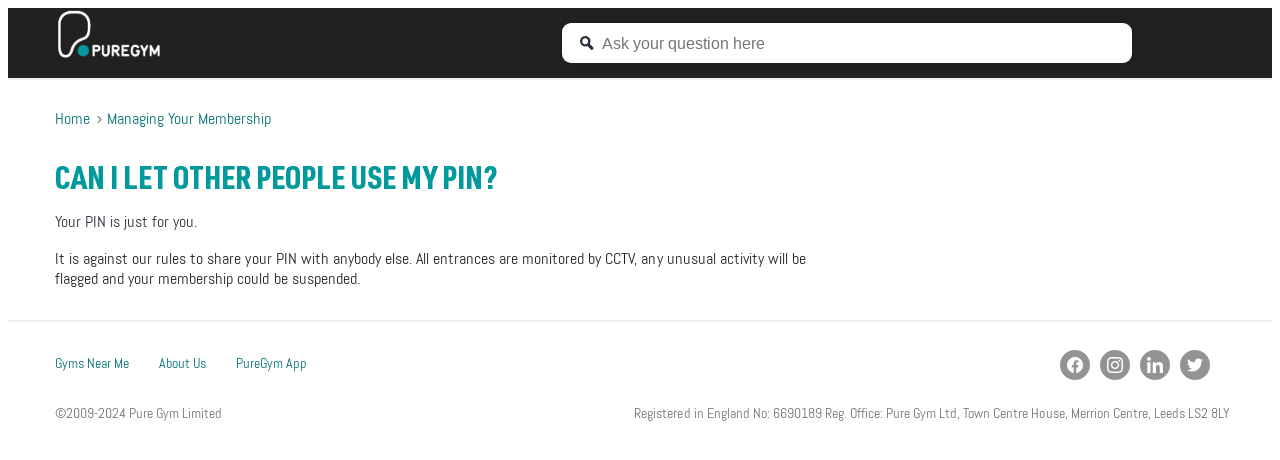

--- FILE ---
content_type: text/html; charset=utf-8
request_url: https://www.puregym.com/help-centre/other-useful-info/can-i-let-other-people-use-my-pin
body_size: 21236
content:
<!DOCTYPE html><html lang="en"><head><meta charSet="utf-8" data-next-head=""/><meta name="viewport" content="width=device-width" data-next-head=""/><link rel="icon" href="https://ssp-assets.shelf-ssp-eu.com/20faa41e-4a67-4b09-9b46-4cf9698b8319%2Fda04d4ca-94d1-4f83-9e6b-17e9557f8233%2FSadQBWy62ViV00cyGOOmfyB_WVqBMCo1.ico" type="image/x-icon" data-next-head=""/><title data-next-head="">Can I let other people use my PIN? | PureGym Help Centre</title><link rel="preload" href="https://source.shelf-ssp-eu.com/_next/static/css/bcbb85082885d93e.css" as="style"/><link href="https://fonts.googleapis.com/css?family=Open+Sans:300,400,600,700" rel="stylesheet"/><link rel="stylesheet" href="https://source.shelf-ssp-eu.com/_next/static/css/bcbb85082885d93e.css" data-n-g=""/><noscript data-n-css=""></noscript><script defer="" noModule="" src="https://source.shelf-ssp-eu.com/_next/static/chunks/polyfills-42372ed130431b0a.js"></script><script src="https://source.shelf-ssp-eu.com/_next/static/chunks/webpack-0f59ec34dedd0518.js" defer=""></script><script src="https://source.shelf-ssp-eu.com/_next/static/chunks/framework-3311683cffde0ebf.js" defer=""></script><script src="https://source.shelf-ssp-eu.com/_next/static/chunks/main-7ed9d2cbb713bbd9.js" defer=""></script><script src="https://source.shelf-ssp-eu.com/_next/static/chunks/pages/_app-0bec7ea485ada027.js" defer=""></script><script src="https://source.shelf-ssp-eu.com/_next/static/chunks/427-56094fb942c06712.js" defer=""></script><script src="https://source.shelf-ssp-eu.com/_next/static/chunks/897-8636565316d5b3d7.js" defer=""></script><script src="https://source.shelf-ssp-eu.com/_next/static/chunks/34-234e7e97638bf1e3.js" defer=""></script><script src="https://source.shelf-ssp-eu.com/_next/static/chunks/pages/%5B...slug%5D-d11d41fc99e9e816.js" defer=""></script><script src="https://source.shelf-ssp-eu.com/_next/static/sGgCX0wXTLU5oAMKjIWtk/_buildManifest.js" defer=""></script><script src="https://source.shelf-ssp-eu.com/_next/static/sGgCX0wXTLU5oAMKjIWtk/_ssgManifest.js" defer=""></script><style data-styled="" data-styled-version="6.1.19">.criiwr{display:inline-block;width:1em!important;height:1em!important;font-size:14px;transition:fill 200ms cubic-bezier(0.4, 0, 0.2, 1);color:inherit;fill:currentcolor;}/*!sc*/
.iLSULx{display:inline-block;width:1em!important;height:1em!important;font-size:7px;transition:fill 200ms cubic-bezier(0.4, 0, 0.2, 1);color:inherit;fill:currentcolor;}/*!sc*/
data-styled.g1[id="sc-bRKDuR"]{content:"criiwr,iLSULx,"}/*!sc*/
.eWdgbL{height:100%;width:100%;display:flex;flex-direction:column;align-items:center;justify-content:center;}/*!sc*/
.eWdgbL:hover{background-color:transparent!important;}/*!sc*/
data-styled.g2[id="sc-hvigdm"]{content:"eWdgbL,"}/*!sc*/
.gcLMnu{display:flex;justify-content:center;}/*!sc*/
data-styled.g3[id="sc-fhHczv"]{content:"gcLMnu,"}/*!sc*/
.jSzBdg{color:#2a303b;fill:#2a303b;display:flex;flex-direction:column;justify-content:center;align-items:center;background-color:transparent;width:30px;height:30px;}/*!sc*/
.jlrlnC{color:#939393;fill:#939393;display:flex;flex-direction:column;justify-content:center;align-items:center;background-color:transparent;width:30px;height:30px;}/*!sc*/
.jlrlnC:hover{color:#2a303b;}/*!sc*/
.cOWYSI{color:#757575;fill:#757575;display:flex;flex-direction:column;justify-content:center;align-items:center;background-color:transparent;width:17px;height:17px;}/*!sc*/
data-styled.g4[id="sc-ggWZvA"]{content:"jSzBdg,jlrlnC,cOWYSI,"}/*!sc*/
.SearchInput{border-bottom:none!important;flex-grow:1;}/*!sc*/
.SearchInput::-ms-clear{display:none;}/*!sc*/
.SearchInput:focus+.CrossIcon{cursor:pointer;display:block;}/*!sc*/
.SearchInput:focus+.CrossIcon>.ColoredIcon{visibility:visible!important;}/*!sc*/
.LabelHeading{visibility:hidden;pointer-events:none;position:absolute;}/*!sc*/
data-styled.g21[id="sc-global-fsIssN1"]{content:"sc-global-fsIssN1,"}/*!sc*/
.SquareImage--image-bg{position:relative;overflow:hidden;}/*!sc*/
.SquareImage--image-bg img{width:100%;height:100%;display:block;object-fit:cover;}/*!sc*/
@media all and (-ms-high-contrast:none){*::-ms-backdrop,.SquareImage--image-bg img{display:block;transform:scale(1.33);height:auto;}}/*!sc*/
data-styled.g29[id="sc-global-hOJfnr1"]{content:"sc-global-hOJfnr1,"}/*!sc*/
*,::before,::after{box-sizing:border-box;}/*!sc*/
body,html,#__next{font-family:"AbelPro","Abel Pro","Abel",system-ui,sans-serif;font-size:16px;color:#212121;letter-spacing:0.015px;}/*!sc*/
a{color:#017073;transition:defaultTransition;}/*!sc*/
a:hover,a:focus,a:active{color:#005257;text-decoration:none;}/*!sc*/
:focus{outline:none;}/*!sc*/
:focus-visible{box-shadow:0 0 0 2px #005257;}/*!sc*/
input:focus,select:focus{box-shadow:0 0 0 1px #00999d;}/*!sc*/
h1,h2,h3,h4,h5,h6{font:bold 2rem/1 "URWDINCondensed",sans-serif;text-transform:uppercase;color:#00999d;}/*!sc*/
.heading--alpha{font-size:2.8rem;}/*!sc*/
.heading--beta{font-size:2.4rem;}/*!sc*/
.heading--gamma{font-size:2.1rem;}/*!sc*/
.heading--delta{font-size:1.6rem;}/*!sc*/
.heading--epsilon{font-size:1.6rem;font-style:normal;text-transform:none;color:#212121;}/*!sc*/
.heading--zeta{font-size:1.4rem;font-style:normal;text-transform:none;color:#212121;}/*!sc*/
@media screen and (min-width: 768px){.heading--alpha{font-size:3.8rem;}.heading--beta{font-size:2.8rem;}.heading--gamma{font-size:2.4rem;}.heading--delta{font-size:2.1rem;}}/*!sc*/
.card{position:relative;display:flex;flex-direction:column;flex-grow:1;padding:18px;border:1px solid #ececec;border-radius:4px;background-color:#f7f7f7;box-shadow:0 1px 3px 0 rgba(0, 0, 0, 0.15);text-decoration:none;transition:defaultTransition;}/*!sc*/
.card img,.card picture{max-width:100%;}/*!sc*/
.card--center{text-align:center;}/*!sc*/
.card>:last-child{margin:0;}/*!sc*/
.alert{margin-block-end:12px;padding:6px 12px;border-radius:4px;color:#fff;font-size:1.8rem;line-height:1.33;background-color:#d43048;}/*!sc*/
.button{display:inline-flex;align-items:center;justify-content:center;border-radius:4px;text-decoration:none;transition:330ms;cursor:pointer;padding:6px 12px;border:1px solid rgba(0, 0, 0, 0.06);background-color:#ff6129;box-shadow:0 1px 3px 0 rgba(0, 0, 0, 0.15);color:#fff;font-size:1.8rem;font-weight:400;font-family:"URWDINCondensed",sans-serif;text-transform:uppercase;}/*!sc*/
.button:hover,.button:focus,.button:active{background-color:#ffb13d;border-color:rgba(0, 0, 0, 0.06);color:#212121;}/*!sc*/
.button:focus{outline:0;box-shadow:0 0 0 2px #005257;}/*!sc*/
.button:disabled,.button:disabled:hover,.button:disabled:focus,.button:disabled:active{background-color:#ffcd82;border-color:#ffcd82;color:#fff;}/*!sc*/
.button:disabled{cursor:not-allowed;}/*!sc*/
.button--fullWidth{width:100%;}/*!sc*/
.button--plain{padding:6px;background:transparent;border:none;box-shadow:none;font-family:"URWDINCondensed",sans-serif;color:currentColor;}/*!sc*/
.button--plain:not(:disabled):hover,.button--plain:not(:disabled):focus,.button--plain:not(:disabled):active{background:transparent;color:#00999d;}/*!sc*/
.button--outline{background-color:transparent;color:currentColor;border:1px solid currentColor;}/*!sc*/
.button--outline:not(:disabled):hover,.button--outline:not(:disabled):focus,.button--outline:not(:disabled):active{border-color:currentColor;color:#212121;background:#ececec;}/*!sc*/
.button--primary{background-color:#00999d;}/*!sc*/
.button--primary:not(:disabled):hover,.button--primary:not(:disabled):focus,.button--primary:not(:disabled):active{color:#fff;background-color:#00b7bc;}/*!sc*/
.ArticleListWrapper{display:grid;margin:20px 0 40px;}/*!sc*/
.ArticleList{list-style:none;margin:0;padding:0;}/*!sc*/
.ArticleList li{border-bottom:1px solid #e0e0e0;}/*!sc*/
.ArticleList li:first-child{border-top:1px solid #e0e0e0;}/*!sc*/
.ArticleLink{display:flex;align-items:center;justify-content:space-between;padding:10px;text-decoration:none;}/*!sc*/
.ArticleLink:hover{background-color:rgba(0, 0, 0, 0.06);}/*!sc*/
.ArticleLink svg{font-size:1rem;}/*!sc*/
.Page{display:flex;flex-direction:column;height:100%;align-items:center;justify-content:center;}/*!sc*/
.PageHolder{width:100%;max-width:770px;}/*!sc*/
.HomePage__pageHolder{max-width:unset;}/*!sc*/
.H1{font-size:36px;font-weight:700;line-height:30px;margin-bottom:10px;margin-top:60px;white-space:pre-wrap;white-space:-moz-pre-wrap;white-space:-o-pre-wrap;word-wrap:break-word;hyphens:auto;}/*!sc*/
.H1Bold{margin-bottom:13px;margin-top:0;}/*!sc*/
.H2Hero{color:white;font-size:32px;margin:60px 0 20px;text-align:center;}/*!sc*/
.H2{font-size:16px;margin-bottom:6px;margin-top:10px;font-weight:700;white-space:pre-wrap;white-space:-moz-pre-wrap;white-space:-o-pre-wrap;word-wrap:break-word;hyphens:auto;}/*!sc*/
.FolderH2{font-size:20px;margin-bottom:20px;margin-top:0;}/*!sc*/
.H3{font-size:16px;font-weight:600;white-space:pre-wrap;white-space:-moz-pre-wrap;white-space:-o-pre-wrap;word-wrap:break-word;hyphens:auto;}/*!sc*/
.HeaderHolder{min-height:60px;flex-shrink:0;flex-basis:auto;min-width:100%;width:100%;display:flex;justify-content:center;z-index:1;flex-direction:column;align-items:center;border-bottom:2px solid #eeeeee;}/*!sc*/
.WidthLimiter{max-width:1220px;flex-grow:1;flex-shrink:0;width:100%;min-height:calc(100% - 372px);}/*!sc*/
.MainZoneLimiter{max-width:1220px;flex-grow:1;flex-shrink:0;width:100%;min-height:calc(100% - 372px);position:relative;flex-wrap:wrap;display:flex;background-color:#fff;}/*!sc*/
.BreadcrumbsHolder{flex-shrink:0;display:flex;align-items:center;justify-content:center;width:100%;background-color:#fff;}/*!sc*/
.MainZone{flex-grow:1;position:relative;display:flex;flex-direction:column;height:100%;background-color:#fff;overflow-x:hidden;overflow-y:auto;width:100%;justify-content:flex-start;align-items:center;}/*!sc*/
.SideZone{flex-shrink:0;width:280px;}/*!sc*/
@media (max-width: 768px){.SideZone{height:100%;display:none;top:0;left:0;position:absolute;}.SideZone--visible{display:flex;z-index:2;}}/*!sc*/
.SidebarHolder{width:280px;overflow-y:auto;overflow-x:hidden;background-color:#fff;position:absolute;will-change:max-height;}/*!sc*/
.SidebarHolder--fixed{position:fixed;top:0;}/*!sc*/
@media (max-width: 768px){.SidebarHolder{height:100%;}}/*!sc*/
@media (max-width: 425px){.SidebarHolder{width:100%;}}/*!sc*/
.ContentZone{flex-grow:1;padding-left:25px;padding-right:25px;box-sizing:border-box;width:100%;}/*!sc*/
@media (max-width: 768px){.ContentZone{padding:0 15px;}}/*!sc*/
.ContentZone-withoutNavigation{max-width:100%;}/*!sc*/
.ContentZone-withRecommendations,.ContentZone-withSidebar{display:flex;flex-wrap:wrap;align-items:flex-start;justify-content:flex-start;flex-basis:0;padding-left:25px;}/*!sc*/
@media (max-width: 768px){.ContentZone-withRecommendations,.ContentZone-withSidebar{padding:0 15px;}}/*!sc*/
.FooterBlock{align-self:flex-end;min-height:165px;display:flex;width:100%;background-color:white;color:#2a303b;border-top:2px solid #eee;justify-content:center;align-items:flex-start;}/*!sc*/
.AvatarHolder{display:flex;align-items:center;align-self:flex-start;margin-top:2px;}/*!sc*/
.Avatar{height:40px;width:40px;background:center no-repeat;background-size:cover;border-radius:30px;flex-shrink:0;object-fit:cover;}/*!sc*/
.Username{margin-right:0;margin-left:0;overflow:hidden;white-space:nowrap;text-overflow:ellipsis;}/*!sc*/
.Username--small{font-size:14px;}/*!sc*/
.RightPageSection{min-width:200px;margin:20px 0;display:flex;flex-direction:column;gap:20px;}/*!sc*/
@media (min-width: 1024px){.RightPageSection{width:calc(100% - 770px);margin:0;padding-left:30px;}}/*!sc*/
.RecommendationsWrapper{margin-bottom:20px;}/*!sc*/
.RecommendationsWrapper:last-child{margin-bottom:0;}/*!sc*/
.RecommendationsWrapper .SectionLabel__label{font-weight:700;flex-shrink:1;font-family:"Montserrat",Arial,sans-serif;text-transform:none;line-height:20px;font-size:16px;margin-bottom:10px;color:#21232b;}/*!sc*/
.TitleHolder{width:100%;flex-grow:1;padding-left:10px;word-break:break-word;font-weight:400;max-height:60px;overflow:hidden;hyphens:auto;}/*!sc*/
.TitleHolder .H3{color:#21232b;white-space:pre-wrap;white-space:-moz-pre-wrap;white-space:-o-pre-wrap;word-wrap:break-word;hyphens:auto;margin-top:0;margin-bottom:0;display:-webkit-box;-webkit-line-clamp:3;-webkit-box-orient:vertical;overflow:hidden;font-weight:400;font-size:16px;line-height:20px;}/*!sc*/
.Icon{flex-shrink:0;width:100%;height:23px;}/*!sc*/
.SquareImage{width:60px;height:60px;flex-shrink:0;background-color:rgb(116, 226, 165);border-right:none;display:flex;align-items:center;justify-content:center;border-radius:10px;margin:-1px;}/*!sc*/
.SquareImage--small{width:20px;height:20px;border-radius:5px;}/*!sc*/
.SquareImage__icon{height:7.5px;}/*!sc*/
.CellHolder{width:calc(50% - 30px);max-width:calc(50% - 30px);padding:15px;flex-shrink:0;flex-grow:1;display:flex;}/*!sc*/
.CellHolder--threeTiles{width:calc(33.33% - 30px);max-width:calc(33.33% - 30px);}/*!sc*/
@media (max-width: 1024px){.CellHolder--threeTiles{max-width:calc(50% - 30px);width:calc(50% - 30px);}}/*!sc*/
@media (max-width: 767px){.CellHolder{width:calc(100% - 30px);max-width:calc(100% - 30px);}}/*!sc*/
.Cell{user-select:none;height:60px;display:flex;align-items:center;border-radius:10px;cursor:pointer;width:100%;text-decoration:none;}/*!sc*/
.Cell:hover .H3{text-decoration:underline;color:#017073;}/*!sc*/
.GridRoot{margin:-15px -15px 60px;display:flex;flex-wrap:wrap;align-items:center;flex-grow:1;}/*!sc*/
@media (max-width: 1024px){.GridRoot--threeTiles{margin:0 -15px 64px;}}/*!sc*/
.SidebarOverlay{width:100%;height:100%;background-color:rgba(0, 0, 0, 0.5);position:absolute;top:0;left:0;}/*!sc*/
.InnerSpan{width:100%;white-space:pre-wrap;white-space:-moz-pre-wrap;white-space:-o-pre-wrap;word-wrap:break-word;word-break:break-word;hyphens:auto;flex-grow:1;}/*!sc*/
.ArrowHolder{height:20px;width:20px;flex-shrink:0;cursor:pointer;}/*!sc*/
.ArrowHolder--isEmptyNode{cursor:auto;}/*!sc*/
.ArrowHolder--areListOpen{transform:rotate(90deg);}/*!sc*/
.SidebarHref{flex-grow:1;display:flex;font-size:16px;text-decoration:none;color:#2a303b;max-width:calc(100% - 20px);}/*!sc*/
.SidebarHref:hover{text-decoration:underline;color:#017073;cursor:pointer;}/*!sc*/
.SidebarHref--areSelected{color:white;}/*!sc*/
.SidebarHref--areSelected:hover{color:white;}/*!sc*/
.NodeItem{display:flex;background-color:unset;padding:5px 10px 5px 0;overflow:hidden;}/*!sc*/
.NodeItem--areSelected{background-color:#017073;}/*!sc*/
.MenuItem{list-style:none;padding-left:10px;}/*!sc*/
.LinkList{list-style:none;padding:0;margin:0;width:100%;flex-grow:1;display:none;font-size:16px;}/*!sc*/
.LinkList--areListOpen{display:block;}/*!sc*/
.RecommendationsHolder{display:flex;flex-wrap:wrap;margin-bottom:20px;}/*!sc*/
.RecommendationsHolder__item{display:flex;width:100%;margin:10px 0;}/*!sc*/
.RecommendationsHolder--reduceMargins{margin-top:10px;}/*!sc*/
.RecommendationsLink{width:100%;text-decoration:none;font-size:16px;line-height:20px;margin-left:10px;color:#017073;overflow-wrap:break-word;word-break:break-all;word-break:break-word;}/*!sc*/
.RecommendationsLink:hover{text-decoration:underline;cursor:pointer;}/*!sc*/
.ChipToken{text-decoration:none;font-size:16px;line-height:20px;margin:0 10px 10px 0;color:#017073;border-radius:3px;max-width:calc(100% - 4px);box-sizing:border-box;display:flex;}/*!sc*/
.ChipToken:hover{text-decoration:underline;}/*!sc*/
.ChipLabel{white-space:nowrap;overflow:hidden;text-overflow:ellipsis;max-width:100%;margin-right:3px;}/*!sc*/
.NoRecommendationsText{color:#757575;margin-bottom:10px;font-size:16px;}/*!sc*/
.FeedbackWrapper{width:100%;padding-bottom:30px;}/*!sc*/
.FeedbackWrapper .QuantitativeFeedback{justify-content:center;padding:30px 30px!important;flex-direction:column;height:auto;min-height:50px;}/*!sc*/
.FeedbackWrapper .QuantitativeFeedback__text{font-weight:bold!important;font-size:16px!important;font-family:"Montserrat",Arial,sans-serif!important;}/*!sc*/
.FeedbackWrapper .QuantitativeFeedback__text+div{min-height:37px;margin-bottom:-5px!important;}/*!sc*/
@media screen and (max-width: 420px){.FeedbackWrapper .QuantitativeFeedback__EmojiWrapper{width:40px!important;line-height:40px;padding-top:5px;}}/*!sc*/
.FeedbackWrapper__positionLeft .QuantitativeFeedback{flex-direction:row;}/*!sc*/
@media screen and (max-width: 420px){.FeedbackWrapper__positionLeft .QuantitativeFeedback__EmojiWrapper{width:30px!important;}}/*!sc*/
@media (max-width: 1275px){.FeedbackWrapper{padding-bottom:15px;margin-top:15px;}}/*!sc*/
.Description{font-size:16px;margin-top:10px;margin-bottom:20px;color:#2a303b;white-space:pre-wrap;white-space:-moz-pre-wrap;white-space:-o-pre-wrap;word-wrap:break-word;hyphens:auto;line-height:1.45;}/*!sc*/
.Description--folder{margin-bottom:30px;}/*!sc*/
.HeaderZone{height:100%;min-height:70px;width:100%;display:flex;align-items:center;justify-content:center;padding:0 12px;}/*!sc*/
@media (max-width: 768px){.HeaderZone{flex-wrap:wrap;justify-content:flex-start;}}/*!sc*/
@media screen and (min-width: 992px){.HeaderZone{padding:0 24px;}}/*!sc*/
.HeaderImage{height:300px;width:100%;background-color:#017073;background-size:cover;background-position:center center;background-repeat:no-repeat;display:flex;justify-content:center;align-items:flex-start;}/*!sc*/
.Logo{height:100%;flex-shrink:0;flex-grow:1;display:flex;}/*!sc*/
.Logo__href{cursor:pointer;}/*!sc*/
.Logo::before{content:"";min-height:70px;}/*!sc*/
.Logo__href{display:flex;align-items:center;justify-content:start;width:100%;height:100%;}/*!sc*/
.Logo__href--solo{justify-content:center;}/*!sc*/
@media (max-width: 768px){.Logo{display:flex;flex-grow:1;height:50px;order:2;max-width:182px;align-items:flex-start;margin:5px 0;}.Logo--searchActive{display:none;}.Logo::before{min-height:50px;}}/*!sc*/
@media (max-width: 420px){.Logo{margin:0;}}/*!sc*/
.MagnifyingLabel{cursor:text;padding:10px;}/*!sc*/
.MagnifyingLabel--no-right{padding-right:0;}/*!sc*/
.MagnifyingLabel--top{padding:0px 0 0px 10px;}/*!sc*/
.TopSearchForm{width:100%;display:flex;justify-content:flex-start;flex-direction:column;align-items:center;}/*!sc*/
.LogoType{height:auto;width:auto;max-height:50px;}/*!sc*/
.SearchHolder{position:relative;display:flex;align-items:center;flex-grow:1;height:70px;}/*!sc*/
@media (max-width: 768px){.SearchHolder{align-items:flex-start;border-radius:5px;order:3;justify-content:flex-end;height:60px;padding:0;}}/*!sc*/
@media (max-width: 768px){.SearchHolder--right{justify-content:flex-start;margin-bottom:5px;}}/*!sc*/
.SearchHolder--small{min-height:20px;margin:20px 0 0 0;}/*!sc*/
@media (max-width: 768px){.SearchHolder--small{justify-content:flex-start;height:20px;padding:0;margin-bottom:5px;margin-top:22px;}}/*!sc*/
@media (max-width: 420px){.SearchHolder--small{padding:0;margin-bottom:5px;}}/*!sc*/
.Search{position:relative;display:flex;flex-grow:1;align-items:center;justify-content:flex-start;height:50px;background-color:white;border-radius:9px;color:#757575;margin:0 15px;max-width:570px;width:calc(100% - 30px);box-shadow:0 0 10px 20px rgba(0, 0, 0, 0.02);transition:box-shadow 250ms ease;}/*!sc*/
.Search:focus-within{box-shadow:0 0 10px 20px rgba(0, 0, 0, 0.02),0 0 0 1px #ddd;}/*!sc*/
.Search--top{height:40px;max-width:570px;}/*!sc*/
@media (max-width: 768px){.Search--top{margin:0 15px 0 0;width:100%;}}/*!sc*/
@media (max-width: 500px){.Search--top{margin:0 15px;}}/*!sc*/
.Search--side{height:50px;margin:0;max-width:370px;}/*!sc*/
@media (max-width: 768px){.Search--side{width:100%;}}/*!sc*/
.Search--top,.Search--side{box-shadow:0 0 10px 0 rgba(0, 0, 0, 0.1);}/*!sc*/
.Search--top:focus-within,.Search--side:focus-within{box-shadow:0 0 10px 0 rgba(0, 0, 0, 0.1),0 0 0 1px #ddd;}/*!sc*/
.ArticleBody{margin-bottom:30px;}/*!sc*/
.ArticleBody,.StyledFooter{font-family:"AbelPro","Abel Pro","Abel",system-ui,sans-serif;font-size:16px;}/*!sc*/
.ArticleBody a,.StyledFooter a{color:#017073;}/*!sc*/
@media (max-width: 768px){.HomePage__contentHolder{margin-bottom:47px;}}/*!sc*/
.ArticlePage__heading{margin-bottom:20px;}/*!sc*/
.RecommendationsWrapper .Search--small{height:50px;box-shadow:0 0 10px 0 rgba(0, 0, 0, 0.1);}/*!sc*/
@media (max-width: 768px){.Search{flex-grow:0;}.Search--searchActive,.Search--small{flex-grow:1;}}/*!sc*/
.SearchInputHolder{width:100%;}/*!sc*/
.SearchInputHolder--searchActive{width:100%;max-width:600px;}/*!sc*/
@media (max-width: 768px){.SearchInputHolder--searchActive{max-width:100%;}}/*!sc*/
.Search .SearchInput{background-color:transparent;border:none;height:22px;line-height:22px;width:100%;will-change:width;font-size:16px;overflow:hidden;text-overflow:ellipsis;white-space:nowrap;font-family:"Montserrat",Arial,sans-serif;max-width:100%;color:#2a303b;min-width:0;}/*!sc*/
.Search .SearchInput--side{font-size:16px;}/*!sc*/
.SearchInput:-ms-input-placeholder{color:inherit;opacity:1;}/*!sc*/
.Search .SearchInput::placeholder,.Search .SearchInput::-webkit-input-placeholder{color:#757575!important;opacity:1;line-height:20px;padding:0;padding-top:1px;}/*!sc*/
.Search .SearchInput::-ms-input-placeholder{color:inherit;opacity:1;}/*!sc*/
.Search .SearchInput:placeholder-shown{color:#757575!important;opacity:1;line-height:20px;padding:0;padding-top:1px;}/*!sc*/
.Search .SearchInput:focus{outline:none;color:#2a303b;}/*!sc*/
.SearchInput ::-ms-clear{display:none;}/*!sc*/
@media (max-width: 768px){.SearchInput--searchActive{max-width:100%;}}/*!sc*/
.CrossIcon{position:relative;right:0;top:0;cursor:auto;background-color:transparent;border:none;padding:0;}/*!sc*/
.CrossIcon--padded{padding-right:5px;}/*!sc*/
.CrossIcon>.ColoredIcon{visibility:hidden;}/*!sc*/
.CrossIcon--searchActive>.ColoredIcon{visibility:visible;}/*!sc*/
.CrossIcon--searchActive{cursor:pointer;display:none;}/*!sc*/
.CrossIcon--searchActive.CrossIcon--showCrossIcon{display:block;}/*!sc*/
.CrossIcon--small{position:absolute;right:-4px;top:-6px;}/*!sc*/
.HeaderLinks{display:flex;flex-shrink:0;max-width:415px;box-sizing:border-box;justify-content:flex-end;}/*!sc*/
@media (max-width: 768px){.HeaderLinks{visibility:visible;max-width:100%;order:1;width:100%;min-height:40px;align-items:center;}.HeaderLinks--searchActive{visibility:hidden;}}/*!sc*/
.LanguageSelect{cursor:pointer;opacity:0;position:absolute;right:0;top:0;width:100%;height:100%;min-height:40px;}/*!sc*/
.LanguageLabel{display:flex;align-items:center;cursor:pointer;}/*!sc*/
.LanguageSelector{position:relative;margin-left:20px;flex-shrink:0;margin-right:-5px;}/*!sc*/
.HeaderLinkText{overflow:hidden;text-overflow:ellipsis;white-space:nowrap;max-width:100%;color:white;}/*!sc*/
.BurgerHolder{display:none;}/*!sc*/
@media (max-width: 768px){.BurgerHolder{width:40px;height:40px;display:flex;cursor:pointer;order:2;flex-grow:0;padding-left:15px;}.BurgerHolder--searchActive{display:none;}}/*!sc*/
@media (max-width: 420px){.BurgerHolder{padding-left:10px;}}/*!sc*/
.linkList{margin:0;padding-inline-start:1em;font-size:16px;}/*!sc*/
.linkList li{margin-bottom:3px;}/*!sc*/
.linkList li:last-child{margin-bottom:0;}/*!sc*/
.linkList .FolderHref{margin:0;}/*!sc*/
.Href{text-decoration:none;display:flex;flex-wrap:nowrap;align-items:center;font-size:16px;line-height:20px;overflow:hidden;text-overflow:ellipsis;white-space:nowrap;max-width:100%;}/*!sc*/
.HrefHolder{flex-shrink:0;margin-bottom:12px;display:flex;text-overflow:-o-ellipsis-lastline;color:#017073;}/*!sc*/
.HrefHolder:last-child{margin:auto 0 0;}/*!sc*/
.FolderHref{margin-left:10px;display:-webkit-box;line-clamp:3;-webkit-line-clamp:3;-webkit-box-orient:vertical;overflow:hidden;max-height:60px;}/*!sc*/
.FolderHref,.ViewFolder{color:#017073;font-size:16px;cursor:pointer;text-decoration:none;white-space:pre-wrap;word-wrap:break-word;hyphens:auto;}/*!sc*/
.FolderHref:hover{text-decoration:underline;}/*!sc*/
.ViewFolder{color:#2a303b;font-weight:700;}/*!sc*/
.ViewFolder:hover{text-decoration:underline;}/*!sc*/
.FoldersRoot{margin:0 -15px 30px;display:flex;flex-wrap:wrap;flex-grow:1;}/*!sc*/
.FolderHolder{display:flex;flex-direction:column;flex-grow:1;padding:0 15px;margin:0;width:33.33%;max-width:33.33%;margin-bottom:30px;}/*!sc*/
.FolderHolder--two{width:50%;max-width:50%;}/*!sc*/
@media (max-width: 768px){.FolderHolder{width:50%;max-width:50%;}}/*!sc*/
@media (max-width: 420px){.FolderHolder{width:100%;max-width:100%;}}/*!sc*/
.FolderTitleHolder{padding:0;line-height:1.25;flex-shrink:0;}/*!sc*/
.FolderCell{display:flex;flex-grow:1;margin-bottom:24px;}/*!sc*/
.ChildWikiLinks{flex-grow:1;display:flex;flex-direction:column;}/*!sc*/
.SmallLogo{width:19px;overflow:hidden;border-radius:2px;}/*!sc*/
.SmallLogo--bigger{width:30px;}/*!sc*/
.EmptyFolderWithIcon{color:#606d84;display:flex;flex-direction:column;justify-content:center;align-items:center;min-height:305px;width:100%;height:100px;}/*!sc*/
.EmptyFolderSign{color:#2a303b;padding:30px 20px;font-size:20px;}/*!sc*/
.NoArticle{color:#757575;width:100%;text-align:center;font-size:16px;margin:60px 0;}/*!sc*/
.SearchResultsHolder{color:#2a303b;padding:0 0 60px;}/*!sc*/
.SearchResultsHolder.SearchResultsHolder--isPaginationShown{padding:10px 0;}/*!sc*/
@media (max-width: 768px){.SearchResultsHolder{padding:25px 10px 50px;max-width:100%;}.SearchResultsHolder.SearchResultsHolder--isPaginationShown{padding:10px 0 0;}}/*!sc*/
@media (max-width: 420px){.SearchResultsHolder{padding-left:0;padding-right:0;}.SearchResultsHolder.SearchResultsHolder--isPaginationShown{padding-left:0;padding-right:0;}}/*!sc*/
@media (max-width: 768px){.SearchResultsHolder{padding:10px 0 0;max-width:100%;}}/*!sc*/
.TotalResults{font-weight:bold;font-size:16px;padding-bottom:20px;border-bottom:2px solid #eeeeee;text-transform:none;word-break:break-word;overflow-wrap:break-word;word-break:break-all;}/*!sc*/
.TotalResults--empty{text-transform:capitalize;}/*!sc*/
.SearchResultItem{padding:20px 0 5px;width:100%;text-decoration:none;min-width:0;min-height:0;}/*!sc*/
.TitleBlock{display:flex;width:100%;margin:0 0 5px;}/*!sc*/
.Title{font-weight:700;font-size:16px;padding:0;max-width:560px;white-space:normal;overflow:hidden;overflow-wrap:break-word;word-break:break-word;cursor:pointer;text-decoration:none;color:#017073;}/*!sc*/
.Title:hover{text-decoration:underline;}/*!sc*/
.ResultHighlight{font-size:16px;white-space:normal;overflow-wrap:break-word;word-break:break-word;flex-shrink:0;min-height:0;overflow:hidden;min-width:0;}/*!sc*/
.DisplayedDateTitle{font-size:14px;color:#757575;line-height:17px;white-space:nowrap;overflow:hidden;text-overflow:ellipsis;}/*!sc*/
@media (max-width: 420px){.DisplayedDateTitle{display:none;}}/*!sc*/
.PaginationHolder{display:flex;justify-content:center;padding:55px 0 45px;}/*!sc*/
@media (max-width: 768px){.PaginationHolder{padding:55px 0 0;}}/*!sc*/
.PaginationHolder .Shelf-Pagination{margin:0 0 5px;}/*!sc*/
.PaginationHolder .Shelf-Pagination .rc-pagination-item-active{background-color:transparent;}/*!sc*/
.PaginationHolder .Shelf-Pagination .rc-pagination-item-active:hover{background-color:transparent;}/*!sc*/
.PaginationHolder .Shelf-Pagination li a{color:#757575;font-weight:normal!important;}/*!sc*/
.PaginationHolder .Shelf-Pagination li:hover{background-color:transparent;}/*!sc*/
.PaginationHolder .Shelf-Pagination .rc-pagination-item-active a{color:#017073;font-weight:bold!important;}/*!sc*/
.PaginationHolder .Shelf-Pagination li:hover a{color:#2a303b;font-weight:normal!important;}/*!sc*/
.PaginationHolder .Shelf-Pagination .rc-pagination-item-active:hover a{color:#017073;font-weight:bold!important;}/*!sc*/
.ErrorBlock{display:flex;flex-direction:column;align-items:center;padding-top:180px;justify-content:center;}/*!sc*/
@media (max-width: 768px){.ErrorBlock{padding:80px 0;}}/*!sc*/
.ErrorTitle{color:#2a303b;font-size:48px;padding-bottom:10px;font-weight:bold;line-height:46px;}/*!sc*/
.ErrorMessage{color:#2a303b;font-size:24px;padding-bottom:20px;text-align:center;}/*!sc*/
@media (max-width: 420px){.ErrorTitle{font-size:24px;line-height:unset;}.ErrorMessage{font-size:16px;}}/*!sc*/
.ErrorLink{font-size:16px;text-transform:uppercase;font-weight:700;cursor:pointer;text-decoration:none;color:#017073;min-width:140px;display:flex;align-items:center;justify-content:center;height:40px;}/*!sc*/
.ErrorLink:hover{color:#20232a;}/*!sc*/
.LinksHolder{padding:30px 25px;align-items:center;display:flex;height:39px;}/*!sc*/
@media (max-width: 768px){.LinksHolder{padding:30px 15px;}}/*!sc*/
.LinksHolder--multiline{padding-top:25px;padding-bottom:25px;display:inline-block;width:100%;white-space:normal;overflow-wrap:break-word;word-break:break-all;word-break:break-word;hyphens:auto;min-height:39px;box-sizing:border-box;height:auto;}/*!sc*/
.Path,.HomePath,.CurrentPath{color:#017073;line-height:18px;text-decoration:none;white-space:nowrap;overflow:hidden;text-overflow:ellipsis;max-width:300px;}/*!sc*/
.HomePath{flex-shrink:0;}/*!sc*/
.CurrentPath{color:#017073;max-width:100%;}/*!sc*/
.HomePath:hover,.Path:hover{text-decoration:underline;}/*!sc*/
.Path--multiline,.HomePath--multiline,.CurrentPath--multiline{overflow-wrap:break-word;word-break:break-all;word-break:break-word;hyphens:auto;line-height:30px;white-space:normal;}/*!sc*/
.IconHolder{width:17px;height:17px;color:#757575;text-align:center;font-size:10px;}/*!sc*/
.IconHolder *{display:inline!important;}/*!sc*/
.IconHolder--same-line{line-height:17px;margin-top:2px;width:17px;height:17px;color:rgb(147, 147, 147);text-align:center;font-size:10px;margin-left:2px;margin-right:4px;display:inline-block;position:relative;}/*!sc*/
.IconHolder--multiline{display:inline-block;position:relative;bottom:1px;margin-left:2px;margin-right:4px;width:auto;}/*!sc*/
.Dot{display:none;height:4px;width:4px;border-radius:4px;background-color:#757575;margin:1px 10px 0;}/*!sc*/
.Dot--float{float:left;margin-top:6.5px;}/*!sc*/
.Dot--float.Dot--small{margin-top:7px;}/*!sc*/
.Dot--block{display:block;}/*!sc*/
.CategoryAndTagsHolder{display:flex;flex-direction:column;flex-wrap:wrap;overflow:hidden;max-width:100%;color:#757575;}/*!sc*/
.CategoryAndTagsHolder .Dot--float{margin-top:13.5px;}/*!sc*/
.CategoryAndTagsHolder .Dot--float.Dot--small{margin-top:13.5px;}/*!sc*/
.CategoryPlace{display:flex;flex-shrink:0;margin-top:0;font-size:16px;flex-wrap:wrap;float:left;overflow:hidden;text-overflow:ellipsis;white-space:nowrap;max-width:100%;}/*!sc*/
.CategoryPlace--small{font-size:14px;}/*!sc*/
@media (max-width: 420px){.CategoryPlace{width:100%;display:flex;}.TagItem{margin-top:7px;}}/*!sc*/
.CategoryLabel{margin-right:5px;margin-top:5px;}/*!sc*/
.TagsPlace{display:flex;flex-wrap:wrap;max-width:100%;}/*!sc*/
.TagItem{font-size:16px;margin-top:5px;float:left;margin-right:5px;display:flex;overflow:hidden;text-overflow:ellipsis;white-space:nowrap;max-width:100%;}/*!sc*/
.MetaLink{text-decoration:none;color:#757575;overflow:hidden;text-overflow:ellipsis;white-space:nowrap;max-width:100%;}/*!sc*/
.MetaLink:hover{text-decoration:underline;}/*!sc*/
.HierarchicalCategoryItem{font-size:16px;float:left;margin-right:5px;margin-top:5px;display:flex;overflow:hidden;text-overflow:ellipsis;white-space:nowrap;max-width:100%;}/*!sc*/
.HierarchicalCategoryItem .MetaLink{display:flex;}/*!sc*/
.HierarchicalCategoryItem__parent{overflow:hidden;text-overflow:ellipsis;}/*!sc*/
.HierarchicalCategoryItem__delimiter{margin:0 4px;}/*!sc*/
.HierarchicalCategoryItem__categoryName{overflow:hidden;text-overflow:ellipsis;}/*!sc*/
.TagItem--small{font-size:14px;}/*!sc*/
.TagItem--skipMargin{margin-right:0;}/*!sc*/
.FooterGrid{display:flex;flex-direction:row;width:100%;align-items:flex-start;flex-wrap:wrap;max-width:1200px;margin-top:-2px;padding:15px 0;}/*!sc*/
@media (max-width: 420px){.FooterGrid{padding:10px 0;}}/*!sc*/
.FooterImage{height:auto;max-height:60px;width:auto;max-width:240px;}/*!sc*/
.FooterLink{color:#017073;margin-right:30px;text-decoration:none;font-size:14px;white-space:nowrap;overflow:hidden;text-overflow:ellipsis;}/*!sc*/
.FooterLink--social-icon{line-height:0;margin-right:0;}/*!sc*/
.FooterLink--social-icon+.FooterLink--social-icon{margin-left:10px;}/*!sc*/
.FooterLink:hover{text-decoration:underline;}/*!sc*/
.FooterLink--social-icon:hover .SmallLogo{display:none;}/*!sc*/
.SmallLogo--active{display:none;}/*!sc*/
.FooterLink--social-icon:hover .SmallLogo--active{display:block;}/*!sc*/
.FooterLink--icon{padding:0 8px;line-height:15px;}/*!sc*/
.FooterLink--small{color:#2a303b;margin-left:3px;margin-right:0;}/*!sc*/
.FooterHtmlHolder{width:100%;font-size:14px;color:#2a303b;margin-bottom:13px;text-align:center;}/*!sc*/
.FooterHtmlHolder p{line-height:16px;}/*!sc*/
.FooterCell{display:flex;padding:15px;}/*!sc*/
.FooterEmptyBlock{width:100%;height:45px;}/*!sc*/
.FooterCell:last-child{padding-top:10px;}/*!sc*/
@media (max-width: 768px){.FooterEmptyBlock{height:38px;}.FooterCell--social+.FooterCell--powered{margin-top:20px;}.FooterHtmlHolder+.FooterCell--powered{margin-top:12px;}}/*!sc*/
@media (max-width: 420px){.FooterHtmlHolder{margin-top:12px;}.FooterEmptyBlock{height:50px;}}/*!sc*/
.FooterLink--with-paddings{padding:5px 0;}/*!sc*/
.FooterCell--links{flex-grow:1;line-height:28px;flex-wrap:wrap;max-width:calc(
    100% - 260px
  );padding:10px 0 10px 15px;}/*!sc*/
.FooterCell--social{flex-shrink:0;justify-content:flex-end;min-width:230px;padding:15px 0;}/*!sc*/
.FooterCell--powered{align-items:center;display:flex;flex-grow:1;flex-shrink:0;justify-content:center;margin-top:13px;padding:0;width:100%;}/*!sc*/
@media (max-width: 767px){.FooterCell--links{padding-left:15px;padding-right:15px;width:100%;max-width:100%;}.FooterCell--social{width:100%;justify-content:center;}.FooterCell--links a{max-width:90%;}}/*!sc*/
@media (max-width: 420px){.FooterCell--links{width:100%;}.FooterCell--social{padding:8px 0;}}/*!sc*/
.BeforeMetaSectionNoAuthor{margin-top:-5px;}/*!sc*/
.MetaBlock{display:flex;align-items:center;min-height:30px;flex-wrap:wrap;margin:20px 0;margin-top:15px;width:100%;}/*!sc*/
.MetaBlock--small{min-height:5px;margin-top:10px;margin-bottom:-5px;}/*!sc*/
.MetaItemWrapper{display:flex;align-items:center;overflow:hidden;}/*!sc*/
.MetaItemWrapper--next{flex-shrink:0;}/*!sc*/
.MetaBlock span{line-height:20px;}/*!sc*/
.MetaWrapper{display:flex;align-items:center;flex-wrap:wrap;width:100%;max-width:100%;}/*!sc*/
.MetaWrapper--showAvatar{max-width:calc(100% - 49px);}/*!sc*/
.MetaWrapper--small{margin-left:0;}/*!sc*/
.MetaWrapper--small span{line-height:16px;font-size:14px;}/*!sc*/
.MetaWrapper--small .MetaItemWrapper{margin-bottom:0px;}/*!sc*/
.AvatarHolder+.MetaWrapper{margin-left:9px;}/*!sc*/
.MetaList{display:flex;align-items:center;flex-wrap:wrap;width:100%;max-width:100%;}/*!sc*/
.MetaItem{font-size:16px;color:#757575;max-width:100%;}/*!sc*/
.MetaItem--small{font-size:14px;}/*!sc*/
@media (max-width: 420px){.Description{margin-bottom:15px;}.MetaBlock{margin-top:15px;}.AvatarHolder{margin-top:6px;}.MetaList{display:block;}.MetaItemWrapper{margin-top:7px;}.Dot--hideOnmobile{display:none;}}/*!sc*/
.PreloaderHolder{margin-bottom:20px;}/*!sc*/
.PreloaderItemLine{position:relative;border-radius:3px;margin-top:10px;height:12px;background-color:#f4f4f4;}/*!sc*/
.PreloaderItemLine:before{content:"";position:absolute;border-radius:3px;left:0;right:0;top:0;bottom:0;background:linear-gradient(90deg, #eee 8%, #fff 18%, #eee 33%);animation:sunbeamMove 7s linear infinite;}/*!sc*/
@keyframes sunbeamMove{0%{background-position:-2000px 0;}50%{background-position:0 0;}100%{background-position:2000px 0;}}/*!sc*/
.Main{display:flex;flex-direction:column;margin:30px 0;padding-left:0;max-width:100%;padding-right:10px;}/*!sc*/
.List{list-style:none;padding:0;margin:0;}/*!sc*/
data-styled.g30[id="sc-global-bqbhiF1"]{content:"sc-global-bqbhiF1,"}/*!sc*/
</style></head><body><link rel="preload" as="image" href="https://ssp-assets.shelf-ssp-eu.com/20faa41e-4a67-4b09-9b46-4cf9698b8319%2Fda04d4ca-94d1-4f83-9e6b-17e9557f8233%2FZ233329azJcufA6I3VXzqkwViNMxQz0j.png"/><link rel="preload" as="image" href="https://static.shelf.io/images/ssp-themes/default-modern/Facebook-icon.svg"/><link rel="preload" as="image" href="https://static.shelf.io/images/ssp-themes/default-modern/Facebook-active-icon.svg"/><link rel="preload" as="image" href="https://static.shelf.io/images/ssp-themes/default-modern/Instagram-icon.svg"/><link rel="preload" as="image" href="https://static.shelf.io/images/ssp-themes/default-modern/Instagram-active-icon.svg"/><link rel="preload" as="image" href="https://static.shelf.io/images/ssp-themes/default-modern/Linkedin-icon.svg"/><link rel="preload" as="image" href="https://static.shelf.io/images/ssp-themes/default-modern/Linkedin-active-icon.svg"/><link rel="preload" as="image" href="https://static.shelf.io/images/ssp-themes/default-modern/Twitter-icon.svg"/><link rel="preload" as="image" href="https://static.shelf.io/images/ssp-themes/default-modern/Twitter-active-icon.svg"/><div id="__next">
  <span><!-- API - Article Route --></span>
  <link href="https://assets.puregym.com/css/fonts.css" rel="stylesheet"/>

  <main class="Page ArticlePage">
    <!-- -->
  <span><!-- API - Layout component --></span>

  <div class="MainZone pureUi" data-scroll-parent="true">
    <div class="HeaderHolder" style="background-color:#212121">
      <!-- -->
  <span><!-- API - Header component --></span>
  <div class="WidthLimiter">
    <header class="HeaderZone " role="navigation" style="background-color:#212121;color:white">
      <div class="Logo">
        <a href="/help-centre?ref=Logo" class="Logo__href ">
            <img class="LogoType" src="https://ssp-assets.shelf-ssp-eu.com/20faa41e-4a67-4b09-9b46-4cf9698b8319%2Fda04d4ca-94d1-4f83-9e6b-17e9557f8233%2FZ233329azJcufA6I3VXzqkwViNMxQz0j.png" alt="LogoType"/>
          </a>
      </div>
      <form class="SearchHolder" role="search" action="/help-centre/en/search" method="get">
          <input type="hidden" name="page" value="1"/>
          <label class="Search Search--top" role="search" for="ssp-search">
            <span class="LabelHeading">Ask your question here</span>
            <span class="MagnifyingLabel MagnifyingLabel--top">
              <div class="sc-ggWZvA jSzBdg ColoredIcon "><div class="sc-hvigdm eWdgbL ColoredIcon__background"><div class="sc-fhHczv gcLMnu ColoredIcon__holder"><svg class="sc-bRKDuR criiwr Icon" xmlns="http://www.w3.org/2000/svg" data-testid="icon-search" viewBox="0 0 36 36"><path d="m34.3 29.3-9.1-9.1c2.5-4.4 2.5-10.1-.6-14.5-4.3-6-12.7-7.5-18.8-3.3-6.1 4.3-7.6 12.7-3.3 18.8 3.8 5.4 10.9 7.2 16.7 4.5l9.4 9.4c.9.9 2.4.9 3.3 0l2.5-2.5c.8-.9.8-2.4-.1-3.3M7.1 18.1C4.7 14.6 5.5 9.7 9 7.2c3.4-2.5 8.2-1.6 10.6 1.9s1.6 8.4-1.9 10.9c-3.4 2.5-8.2 1.7-10.6-1.9"></path></svg></div></div></div>
            </span>
            <input class="SearchInput" type="text" id="ssp-search" maxLength="256" placeholder="Ask your question here" name="term"/>
            <span class="CrossIcon CrossIcon--padded">
              <div class="sc-ggWZvA jlrlnC ColoredIcon "><div class="sc-hvigdm eWdgbL ColoredIcon__background"><div class="sc-fhHczv gcLMnu ColoredIcon__holder"><svg class="sc-bRKDuR iLSULx Icon" xmlns="http://www.w3.org/2000/svg" data-testid="icon-cross" viewBox="0 0 36 36"><path d="M22 18 35.2 4.9c1.1-1.1 1.1-2.9 0-4s-2.9-1.1-4 0L18 14 4.9.8C3.8-.3 2-.3.9.8s-1.1 2.9 0 4L14 18 .8 31.1c-1.1 1.1-1.1 2.9 0 4s2.9 1.1 4 0L18 22l13.1 13.1c1.1 1.1 2.9 1.1 4 0s1.1-2.9 0-4z"></path></svg></div></div></div>
            </span>
          </label>
        </form>
      <nav class="HeaderLinks">
        <!-- -->
        <!-- -->
      </nav>
    </header>
  </div>
  <!-- -->
<!-- -->
    </div>
    <div class="BreadcrumbsHolder" style="height:auto">
        <div class="WidthLimiter">
          <!-- -->
  <span><!-- API - Breadcrumbs component --></span>

  <div class="LinksHolder LinksHolder--multiline" aria-label="Breadcrumbs">
    <a class="HomePath HomePath--multiline" id="breadcrumbs-home-path" href="/help-centre">Home</a>
    <!-- -->
      <span class="IconHolder IconHolder--multiline"><div class="sc-ggWZvA cOWYSI ColoredIcon "><div class="sc-hvigdm eWdgbL ColoredIcon__background"><div class="sc-fhHczv gcLMnu ColoredIcon__holder"><svg class="sc-bRKDuR iLSULx Icon" xmlns="http://www.w3.org/2000/svg" data-testid="icon-one-more-arrow" viewBox="0 0 36 36"><path d="M27.5 16.5C27.3 16.3 13 .8 13 .8c-1.1-1.1-2.9-1.1-4 0s-1.1 2.9 0 4l12.4 13.7L9 31.1c-1.1 1.1-1.1 2.9 0 4s2.9 1.1 4 0c0 0 14.2-14 14.5-14.3.6-.6.9-1.4.8-2.2.1-.7-.2-1.5-.8-2.1"></path></svg></div></div></div></span><a class="Path Path--multiline" href="/help-centre/membership-info">Managing Your Membership</a>
    <!-- -->
    <!-- -->
  </div>
  <div style="clear:both"></div>
<!-- -->
        </div>
      </div>
    <div class="MainZoneLimiter">
      <div class="ContentZone  ContentZone-withRecommendations ">
        <!-- -->
      <div class="PageHolder">
        <h1 class="H1Bold ArticlePage__heading" role="heading">Can I let other people use my PIN?</h1>
        <p class="Description">Your PIN is just for you.</p>
        <div class="BeforeMetaSectionNoAuthor"></div>
        <article class="ArticleBody"><div>It is against our rules to share your PIN with anybody else. All entrances are monitored by CCTV, any unusual activity will be flagged and your membership could be suspended.</div></article>
        <!-- -->
      </div>
      <!-- -->
  <span><!-- API - RightSection component --></span>

  <section class="RightPageSection">
    <!-- -->
    <!-- -->
    <!-- -->
    <!-- -->
    <!-- -->
    <!-- -->
    <!-- -->
  </section>
<!-- -->
    <!-- -->
      </div>
    </div>
    <footer class="FooterBlock" data-scroll-bottom="true">
      <!-- -->
  <span><!-- API - Footer component --></span>

  <div class="FooterGrid">
    <div class="FooterCell FooterCell--links">
      <a class="FooterLink FooterLink--with-paddings" rel="noreferrer" target="_blank" href="https://www.puregym.com/gyms/">
          <!-- -->Gyms Near Me<!-- -->
        </a><a class="FooterLink FooterLink--with-paddings" rel="noreferrer" target="_blank" href="https://www.puregym.com/about-us/">
          <!-- -->About Us<!-- -->
        </a><a class="FooterLink FooterLink--with-paddings" rel="noreferrer" target="_blank" href="https://www.puregym.com/app/">
          <!-- -->PureGym App<!-- -->
        </a>
    </div>
    <div class="FooterCell FooterCell--social">
        <a rel="noreferrer" class="FooterLink FooterLink--social-icon" href="https://www.facebook.com/puregym/" target="_blank">
            <img class="SmallLogo SmallLogo--bigger" src="https://static.shelf.io/images/ssp-themes/default-modern/Facebook-icon.svg" alt="Facebook"/>
            <img class="SmallLogo SmallLogo--bigger SmallLogo--active" src="https://static.shelf.io/images/ssp-themes/default-modern/Facebook-active-icon.svg" alt="Facebook"/>
          </a><a rel="noreferrer" class="FooterLink FooterLink--social-icon" href="https://www.instagram.com/puregymofficial/?hl=en" target="_blank">
            <img class="SmallLogo SmallLogo--bigger" src="https://static.shelf.io/images/ssp-themes/default-modern/Instagram-icon.svg" alt="Instagram"/>
            <img class="SmallLogo SmallLogo--bigger SmallLogo--active" src="https://static.shelf.io/images/ssp-themes/default-modern/Instagram-active-icon.svg" alt="Instagram"/>
          </a><a rel="noreferrer" class="FooterLink FooterLink--social-icon" href="http://www.linkedin.com/company/pure-gym" target="_blank">
            <img class="SmallLogo SmallLogo--bigger" src="https://static.shelf.io/images/ssp-themes/default-modern/Linkedin-icon.svg" alt="Linkedin"/>
            <img class="SmallLogo SmallLogo--bigger SmallLogo--active" src="https://static.shelf.io/images/ssp-themes/default-modern/Linkedin-active-icon.svg" alt="Linkedin"/>
          </a><a rel="noreferrer" class="FooterLink FooterLink--social-icon" href="https://twitter.com/PureGym" target="_blank">
            <img class="SmallLogo SmallLogo--bigger" src="https://static.shelf.io/images/ssp-themes/default-modern/Twitter-icon.svg" alt="Twitter"/>
            <img class="SmallLogo SmallLogo--bigger SmallLogo--active" src="https://static.shelf.io/images/ssp-themes/default-modern/Twitter-active-icon.svg" alt="Twitter"/>
          </a>
      </div>
    <div data-testid="StyledFooter" class="FooterHtmlHolder">
        <div style="display:flex;color:#727272;font-size:14px"><div style="flex:1 1 10%;padding:10px;margin-left:5px;text-align:left;color:#727272;font-size:14px">©2009-2024 Pure Gym Limited</div><div style="flex:1 1 33.33%;padding:10px;margin-left:5px;text-align:right">Registered in England No: 6690189 Reg. Office: Pure Gym Ltd, Town Centre House, Merrion Centre, Leeds LS2 8LY</div></div>
      </div>
    <!-- -->
    <div class="FooterEmptyBlock"></div>
  </div>
<!-- -->
    </footer>
  </div>
<!-- -->
  </main>
</div><noscript>For full functionality of this site it is necessary to enable JavaScript. Here are the<!-- --> <a href="https://www.enable-javascript.com/" target="_blank" rel="noopener noreferrer">instructions how to enable JavaScript in your web browser</a>.</noscript><script id="__NEXT_DATA__" type="application/json">{"props":{"pageProps":{"query":{"pageType":{"404":false,"root":false,"folder":false,"page":true,"pageDT":false,"search":false},"pageTypeString":"article","appInfo":{"libraryId":"da04d4ca-94d1-4f83-9e6b-17e9557f8233","accountId":"20faa41e-4a67-4b09-9b46-4cf9698b8319","settings":{"language":"en","sourceLanguage":"en","description":null,"customDomain":"www.puregym.com/help-centre/","showLanguageSelector":false,"name":"PureGym Help Centre","gaTrackingID":"","searchEngineIndexingAllowed":true,"userFeedbackEnabled":true,"extendedFeedbackSettings":{"enabled":true,"reasons":[]},"showArticlesAuthorAndLastUpdatedDate":false,"showArticleEstimatedReadingTime":false,"showMostViewedArticles":true,"showArticleTags":false,"showArticleCategories":false,"showExtraSearch":false,"customSnippets":[],"images":{"favicon":"https://ssp-assets.shelf-ssp-eu.com/20faa41e-4a67-4b09-9b46-4cf9698b8319%2Fda04d4ca-94d1-4f83-9e6b-17e9557f8233%2FSadQBWy62ViV00cyGOOmfyB_WVqBMCo1.ico","logo":"https://ssp-assets.shelf-ssp-eu.com/20faa41e-4a67-4b09-9b46-4cf9698b8319%2Fda04d4ca-94d1-4f83-9e6b-17e9557f8233%2FZ233329azJcufA6I3VXzqkwViNMxQz0j.png"},"header":{"homepage":"www.puregym.com","image":"https://ssp-assets.shelf-ssp-eu.com/20faa41e-4a67-4b09-9b46-4cf9698b8319%2Fda04d4ca-94d1-4f83-9e6b-17e9557f8233%2F69xQQRYmWOKudYx0KZ_hEceTacEjO9Au.jpg","colors":{"bg":"#212121"},"multiline":true,"excludeTitle":true},"footer":{"socialLinks":{"facebook":"https://www.facebook.com/puregym/","twitter":"https://twitter.com/PureGym","linkedin":"http://www.linkedin.com/company/pure-gym","instagram":"https://www.instagram.com/puregymofficial/?hl=en","medium":"","youtube":""},"customLinks":[{"name":"Gyms Near Me","url":"https://www.puregym.com/gyms/"},{"name":"About Us","url":"https://www.puregym.com/about-us/"},{"name":"PureGym App","url":"https://www.puregym.com/app/"}],"showLinkToShelf":false,"customHTML":"\u003cdiv style=\"display:flex;color:#727272;font-size:14px\"\u003e\u003cdiv style=\"flex:1 1 10%;padding:10px;margin-left:5px;text-align:left;color:#727272;font-size:14px\"\u003e©2009-2024 Pure Gym Limited\u003c/div\u003e\u003cdiv style=\"flex:1 1 33.33%;padding:10px;margin-left:5px;text-align:right\"\u003eRegistered in England No: 6690189 Reg. Office: Pure Gym Ltd, Town Centre House, Merrion Centre, Leeds LS2 8LY\u003c/div\u003e\u003c/div\u003e"},"content":""},"publishedLanguages":["en"]},"currentGem":{"_id":"559e140d-ded2-4884-9bd7-755dbc888916","type":"Note","title":"Can I let other people use my PIN?","description":"Your PIN is just for you.","contentUpdatedAt":"2024-10-24T11:56:11.835Z","createdAt":"2022-11-16T16:34:58.279Z","ownerUsername":"Service User PureGym Content Token","breadCrumbs":[{"slug":"/help-centre"},{"title":"Managing Your Membership","slug":"/help-centre/membership-info"}],"articleThumbnailURL":"https://thumbnails.shelf-eu.com/20faa41e-4a67-4b09-9b46-4cf9698b8319/gems/559e140d-ded2-4884-9bd7-755dbc888916/thumbs/0d576fc4-1a5a-42af-a219-e9d347bfe9ac-640x480.jpg","userAvatarURL":"https://shelf-primary-prod-eu-central-1.s3.amazonaws.com/20faa41e-4a67-4b09-9b46-4cf9698b8319/users/service-ef915010-494d-4692-9653-6f9c5449d946/avatars/latest","contentUpdatedByUserFullName":"Brad Stones","wikiText":"\u003cdiv\u003eIt is against our rules to share your PIN with anybody else. All entrances are monitored by CCTV, any unusual activity will be flagged and your membership could be suspended.\u003c/div\u003e"},"urlReq":"/help-centre/other-useful-info/can-i-let-other-people-use-my-pin","url":"/help-centre/other-useful-info/can-i-let-other-people-use-my-pin","templateDefinition":{"id":"01H25PB3WMFBWMKNEJJY7BPDEC","name":"PureGym Theme","description":"","jsDefinition":"","previewURLs":[],"routeDefinitions":[{"type":"article","jsxDefinition":"\u003c\u003e\n  \u003cHTMLComment text=\"API - Article Route\" /\u003e\n  \u003clink href=\"https://assets.puregym.com/css/fonts.css\" rel=\"stylesheet\" /\u003e\n\n  \u003cmain className={'Page ArticlePage'}\u003e\n    \u003cLayout withRecommendations={true}\u003e\n      \u003cdiv className={\"PageHolder\"}\u003e\n        \u003ch1 className={'H1Bold ArticlePage__heading'} role=\"heading\"\u003e{RouteData.currentPageGem.title}\u003c/h1\u003e\n        \u003cp className={'Description'}\u003e{RouteData.currentPageGem.description}\u003c/p\u003e\n        {!PortalSettings.BasicSettings.showArticlesAuthorAndLastUpdatedDate \u0026\u0026 \u003cdiv className='BeforeMetaSectionNoAuthor' /\u003e }\n        {RouteData.currentPageGem.wikiText.length \u003e 0 ? \u003carticle className={'ArticleBody'} dangerouslySetInnerHTML={{__html: RouteData.currentPageGem.wikiText}} /\u003e : \u003cdiv className={'NoArticle'}\u003e\u003cI18NT t=\"ssp-app.article.noContent\"/\u003e\u003c/div\u003e}\n        \u003cFeedbackSnippet /\u003e\n      \u003c/div\u003e\n      \u003cRightSection showRecommendations={true} /\u003e\n    \u003c/Layout\u003e\n  \u003c/main\u003e\n\u003c/\u003e","accountId":"20faa41e-4a67-4b09-9b46-4cf9698b8319","id":"article","cssDefinition":"/* Only comments */","templateId":"01H25PB3WMFBWMKNEJJY7BPDEC","name":"Article Page"}],"componentDefinitions":[{"type":"component","accountId":"20faa41e-4a67-4b09-9b46-4cf9698b8319","name":"Breadcrumbs","jsxDefinition":"\u003c\u003e\n  \u003cHTMLComment text=\"API - Breadcrumbs component\" /\u003e\n\n  \u003cdiv className={'LinksHolder ' + (RouteData.multiline \u0026\u0026 'LinksHolder--multiline' || '')} aria-label={'Breadcrumbs'}\u003e\n    \u003ca\n      className={'HomePath ' + (RouteData.multiline \u0026\u0026 'HomePath--multiline' || '')}\n      id={'breadcrumbs-home-path'}\n      href={RouteData.homeHref}\n    \u003e\u003cI18NT t={'ssp-app.homePage'} /\u003e\u003c/a\u003e\n    {RouteData.breadCrumbs.map((breadCrumb) =\u003e  \u003c\u003e\n      \u003cspan className={'IconHolder ' + (RouteData.multiline ? 'IconHolder--multiline' : 'IconHolder--same-line')}\u003e\u003cColoredIcon icon={'one-more-arrow'} iconSize={7} holderSize={17} color={'#757575'} /\u003e\u003c/span\u003e\u003ca\n      className={'Path ' + (RouteData.multiline \u0026\u0026 'Path--multiline' || '')}\n      href={breadCrumb.href}\n    \u003e{breadCrumb.title}\u003c/a\u003e\u003c/\u003e)}\n    {RouteData.showTargetTitle === true \u0026\u0026 (\n      \u003c\u003e\n        \u003cspan className={'IconHolder ' + (RouteData.multiline ? 'IconHolder--multiline' : 'IconHolder--same-line')}\u003e\u003cColoredIcon icon={'one-more-arrow'} iconSize={7} holderSize={17} color={'#757575'} /\u003e\u003c/span\u003e\n        \u003ca className={'CurrentPath ' + (RouteData.multiline \u0026\u0026 'CurrentPath--multiline' || '')}\u003e{RouteData.currentPageGem.title}\u003c/a\u003e\n      \u003c/\u003e\n    )}\n    {RouteData.searchResults.isSearchResultBreadcrumbs \u0026\u0026 (\n      \u003c\u003e\n        \u003cspan className={'IconHolder ' + (RouteData.multiline ? 'IconHolder--multiline' : 'IconHolder--same-line')}\u003e\u003cColoredIcon icon={'one-more-arrow'} iconSize={7} holderSize={17} color={'#757575'} /\u003e\u003c/span\u003e\n        \u003ca className={'CurrentPath ' + (RouteData.multiline \u0026\u0026 'CurrentPath--multiline' || '')}\u003e\n          \u003cI18NT t={'ssp-app.search.searchResults'} /\u003e\n        \u003c/a\u003e\n      \u003c/\u003e\n    )}\n  \u003c/div\u003e\n  \u003cdiv style={{clear: 'both'}} /\u003e\n\u003c/\u003e","id":"breadcrumbs","cssDefinition":"/* Only comments */","templateId":"01H25PB3WMFBWMKNEJJY7BPDEC"},{"type":"component","id":"chipswidget","accountId":"20faa41e-4a67-4b09-9b46-4cf9698b8319","jsxDefinition":"\u003c\u003e\n  \u003cHTMLComment text=\"API - ChipsWidget component\" /\u003e\n\n  {(data \u0026\u0026 data.length \u003e 0 || loading) \u0026\u0026 \u003cdiv className={'RecommendationsWrapper'}\u003e\n    \u003cSectionLabel\n      label={sectionLabel}\n      line={false}\n      collapsible={false}\n      customStyle={{fontWeight: 'bold', fontFamily: 'Montserrat', height: 'auto', minHeight: 20}}\n    \u003e\n      {loading ? (\n        \u003cPreloader className='PreloaderHolder' itemLineClassName={'PreloaderItemLine'} /\u003e\n      ) : (\u003cdiv className={'RecommendationsHolder RecommendationsHolder--reduceMargins'}\u003e\n        {(data || []).map((chip, index) =\u003e (\n          \u003ca\n            className={'ChipToken'}\n            title={chip.name + '(' + chip.count + ')'}\n            data-testid={'chip-token'}\n            href={chip.url || '#'}\n            key={index}\n          \u003e\n              \u003cspan className={'ChipLabel'} data-testid={'chip-label'}\u003e\n                {chip.name}\n              \u003c/span\u003e\n            {chip.count || chip.count === 0 ? '(' + chip.count + ')' : null}\n          \u003c/a\u003e\n        ))}\n      \u003c/div\u003e)}\n    \u003c/SectionLabel\u003e\n  \u003c/div\u003e}\n\u003c/\u003e","cssDefinition":"/* Only comments */","templateId":"01H25PB3WMFBWMKNEJJY7BPDEC","name":"ChipsWidget"},{"id":"footer","name":"Footer","type":"component","accountId":"20faa41e-4a67-4b09-9b46-4cf9698b8319","jsxDefinition":"\u003c\u003e\n  \u003cHTMLComment text=\"API - Footer component\" /\u003e\n\n  \u003cdiv className={'FooterGrid'}\u003e\n    \u003cdiv className={'FooterCell FooterCell--links'}\u003e\n      {PortalSettings.Footer.customLinks.map((footerLink, index) =\u003e (\n        \u003ca className={'FooterLink FooterLink--with-paddings'} rel=\"noreferrer\" target={'_blank'} key={index} href={footerLink.href}\u003e\n          {footerLink.name}\n        \u003c/a\u003e\n      ))}\n    \u003c/div\u003e\n    {PortalSettings.Footer.socialLinksList.length \u003e 0 ? (\n      \u003cdiv className={'FooterCell FooterCell--social'}\u003e\n        {PortalSettings.Footer.socialLinksList.map((item, index) =\u003e (\n          \u003ca\n            key={index}\n            rel=\"noreferrer\"\n            className={'FooterLink FooterLink--social-icon'}\n            href={item.href}\n            target={'_blank'}\n          \u003e\n            \u003cimg\n              className={'SmallLogo SmallLogo--bigger'}\n              src={`${RouteData.staticAssetsURL}/images/ssp-themes/default-modern/`+ item.altText + '-icon.svg'}\n              alt={item.altText}\n            /\u003e\n            \u003cimg\n              className={'SmallLogo SmallLogo--bigger SmallLogo--active'}\n              src={`${RouteData.staticAssetsURL}/images/ssp-themes/default-modern/`+ item.altText + '-active-icon.svg'}\n              alt={item.altText}\n            /\u003e\n          \u003c/a\u003e\n        ))}\n      \u003c/div\u003e\n    ) : null}\n    {PortalSettings.Footer.customHTML \u0026\u0026 (\n      \u003cdiv data-testid={'StyledFooter'} className={'FooterHtmlHolder'}\u003e\n        {PortalSettings.Footer.customHTML}\n      \u003c/div\u003e\n    )}\n    {PortalSettings.Footer.showLinkToShelf \u0026\u0026 (\n      \u003cdiv className={'FooterCell FooterCell--powered'}\u003e\n        \u003cimg\n          className={'SmallLogo'}\n          src={`${RouteData.staticAssetsURL}/images/logo/shelf-icon-96-96.svg`}\n          alt={'Footer shelf logotype'}\n        /\u003e\n        \u003ca\n          rel=\"noreferrer\"\n          className={'FooterLink FooterLink--small'}\n          href={RouteData.footerShelfLink}\n          target={'_blank'}\n        \u003e\n          \u003cI18NT t={'ssp-app.poweredByShelf'} /\u003e\n        \u003c/a\u003e\n      \u003c/div\u003e\n    )}\n    \u003cdiv className='FooterEmptyBlock' /\u003e\n  \u003c/div\u003e\n\u003c/\u003e","cssDefinition":"/* Only comments */","templateId":"01H25PB3WMFBWMKNEJJY7BPDEC"},{"type":"component","name":"Header","accountId":"20faa41e-4a67-4b09-9b46-4cf9698b8319","id":"header","cssDefinition":".SearchInput {\n  border-bottom: none !important;\n  flex-grow: 1;\n}\n\n.SearchInput::-ms-clear {\n  display: none;\n}\n.SearchInput:focus + .CrossIcon {\n  cursor: pointer;\n  display: block;\n}\n.SearchInput:focus + .CrossIcon \u003e .ColoredIcon {\n  visibility: visible !important;\n}\n.LabelHeading {\n  visibility: hidden;\n  pointer-events: none;\n  position: absolute;\n}","jsxDefinition":"\u003c\u003e\n  \u003cHTMLComment text=\"API - Header component\" /\u003e\n  \u003cdiv className={'WidthLimiter'}\u003e\n    \u003cheader\n      className={`HeaderZone ${hideSearch === true ? 'HeaderZone--space-between' : ''}`}\n      role={'navigation'}\n      style={{\n        backgroundColor: PortalSettings.Branding.header.colors.bg,\n        color: PortalSettings.Branding.header.colors.text,\n      }}\n    \u003e\n      \u003cdiv className={'Logo'} ref={HeaderComponentSettings.logoRef}\u003e\n        {PortalSettings.Branding.images.logo \u0026\u0026 (\n          \u003ca\n            href={RouteData.homeHref + '?ref=Logo'}\n            className={`Logo__href ${hideSearch === true ? 'Logo__href--solo' : ''}`}\n          \u003e\n            \u003cimg\n              className={'LogoType'}\n              src={PortalSettings.Branding.images.logo}\n              alt={'LogoType'}\n            /\u003e\n          \u003c/a\u003e\n        )}\n      \u003c/div\u003e\n      {hideSearch === true ? null : (\n        \u003cform\n          className={'SearchHolder'}\n          method=\"get\"\n          action={RouteData.searchURL}\n          onSubmit={HeaderComponentSettings.handlers.onSubmit}\n          role={'search'}\n        \u003e\n          \u003cinput type=\"hidden\" name=\"page\" value=\"1\" /\u003e\n          \u003clabel\n            className={'Search Search--top'}\n            ref={HeaderComponentSettings.searchRef}\n            role={'search'}\n            htmlFor={'ssp-search'}\n          \u003e\n            \u003cspan className={'LabelHeading'}\u003e{RouteData.searchInputPlaceholder}\u003c/span\u003e\n            \u003cspan className={'MagnifyingLabel MagnifyingLabel--top'} onClick={HeaderComponentSettings.handlers.onLabelClick}\u003e\n              \u003cColoredIcon color={'#2a303b'} icon={'search'} iconSize={14} holderSize={30} /\u003e\n            \u003c/span\u003e\n            \u003cinput\n              className={'SearchInput'}\n              ref={HeaderComponentSettings.searchInputRef}\n              defaultValue={RouteData.searchResults.term}\n              name=\"term\"\n              type=\"text\"\n              id={'ssp-search'}\n              maxLength={256}\n              placeholder={RouteData.searchInputPlaceholder}\n            /\u003e\n            \u003cspan className={'CrossIcon CrossIcon--padded'} onClick={HeaderComponentSettings.handlers.onCrossIconClick}\u003e\n              \u003cColoredIcon\n                icon={'cross'}\n                holderSize={30}\n                iconSize={7}\n                color={'#939393'}\n                hoverColor={'#2a303b'}\n              /\u003e\n            \u003c/span\u003e\n          \u003c/label\u003e\n        \u003c/form\u003e\n      )}\n      \u003cnav className={'HeaderLinks'} ref={HeaderComponentSettings.headerLinksRef}\u003e\n        {HeaderComponentSettings.homeWebsiteText.length \u003e 0 \u0026\u0026 (\n          \u003cTooltip\n            tooltipOptions={{overlay: HeaderComponentSettings.homeWebsiteHref, placement: 'bottom', transitionName: 'delay'}}\n          \u003e\n            \u003ca className={'Href'} rel=\"noopener noreferrer\" href={HeaderComponentSettings.homeWebsiteHref}target={'_blank'}\u003e\n              \u003cColoredIcon\n                color={PortalSettings.Branding.header.colors.text}\n                iconSize={12}\n                holderSize={20}\n                icon={'open-in-new'}\n              /\u003e\n              \u003cdiv className={'HeaderLinkText'} style={{color: PortalSettings.Branding.header.colors.text}} \u003e\n                {HeaderComponentSettings.homeWebsiteText}\n              \u003c/div\u003e\n            \u003c/a\u003e\n          \u003c/Tooltip\u003e\n        )}\n        {HeaderComponentSettings.showLanguageSelector \u0026\u0026 (\n          \u003cdiv className={'LanguageSelector'}\u003e\n            \u003clabel className={'LanguageLabel'} htmlFor={'lang'}\u003e\n              \u003csvg\n                width=\"12\"\n                height=\"12\"\n                viewBox=\"0 0 20 20\"\n                fill=\"none\"\n                style={{padding: 4}}\n                xmlns=\"http://www.w3.org/2000/svg\"\n              \u003e\n                \u003cpath\n                  fill={PortalSettings.Branding.header.colors.text}\n                  fillRule=\"evenodd\"\n                  clipRule=\"evenodd\"\n                  d=\"M9.99 0C4.47 0 0 4.48 0 10C0 15.52 4.47 20 9.99 20C15.52 20 20 15.52 20 10C20 4.48 15.52 0 9.99 0ZM16.92 6H13.97C13.65 4.75 13.19 3.55 12.59 2.44C14.43 3.07 15.96 4.35 16.92 6ZM10 2.04C10.83 3.24 11.48 4.57 11.91 6H8.09C8.52 4.57 9.17 3.24 10 2.04ZM2.26 12C2.1 11.36 2 10.69 2 10C2 9.31 2.1 8.64 2.26 8H5.64C5.56 8.66 5.5 9.32 5.5 10C5.5 10.68 5.56 11.34 5.64 12H2.26ZM3.08 14H6.03C6.35 15.25 6.81 16.45 7.41 17.56C5.57 16.93 4.04 15.66 3.08 14ZM6.03 6H3.08C4.04 4.34 5.57 3.07 7.41 2.44C6.81 3.55 6.35 4.75 6.03 6V6ZM10 17.96C9.17 16.76 8.52 15.43 8.09 14H11.91C11.48 15.43 10.83 16.76 10 17.96ZM12.34 12H7.66C7.57 11.34 7.5 10.68 7.5 10C7.5 9.32 7.57 8.65 7.66 8H12.34C12.43 8.65 12.5 9.32 12.5 10C12.5 10.68 12.43 11.34 12.34 12ZM12.59 17.56C13.19 16.45 13.65 15.25 13.97 14H16.92C15.96 15.65 14.43 16.93 12.59 17.56V17.56ZM14.36 12C14.44 11.34 14.5 10.68 14.5 10C14.5 9.32 14.44 8.66 14.36 8H17.74C17.9 8.64 18 9.31 18 10C18 10.69 17.9 11.36 17.74 12H14.36Z\"\n                /\u003e\n              \u003c/svg\u003e\n              {HeaderComponentSettings.currentLanguageName}\n              \u003cColoredIcon\n                color={PortalSettings.Branding.header.colors.text}\n                icon={'one-more-arrow'}\n                iconSize={10}\n                holderSize={20}\n                holderStyles={{\n                  transform: 'rotate(45deg)',\n                }}\n              /\u003e\n            \u003c/label\u003e\n            \u003cselect\n              className={'LanguageSelect'}\n              name={'lang'}\n              id={'lang'}\n              onChange={HeaderComponentSettings.handlers.onLanguageChange}\n              defaultValue={PortalSettings.BasicSettings.language}\n            \u003e\n              {HeaderComponentSettings.languagesWithNames.map((langageWithname, index) =\u003e (\n                \u003coption key={index} value={langageWithname.value}\u003e{langageWithname.name}\u003c/option\u003e\n              ))}\n            \u003c/select\u003e\n          \u003c/div\u003e\n        )}\n      \u003c/nav\u003e\n    \u003c/header\u003e\n  \u003c/div\u003e\n  {hideSearch === undefined ? null : (\n    \u003cdiv\n      className={'HeaderImage'}\n      style={{backgroundImage: PortalSettings.Branding.images.headerImage ? `url(${PortalSettings.Branding.images.headerImage})` : 'none'}}\n    \u003e\n      \u003cform\n        method=\"get\"\n        className={'TopSearchForm'}\n        action={RouteData.searchURL}\n        onSubmit={HeaderComponentSettings.handlers.onSubmit}\n        role={'search'}\n      \u003e\n        \u003cinput type=\"hidden\" name=\"page\" value=\"1\" /\u003e\n        \u003ch2 className={'H2Hero'}\u003e\n          \u003cI18NT t={'ssp-app.homeBanner.howCanWeHelp'} /\u003e\n        \u003c/h2\u003e\n        \u003clabel className={'Search'} ref={HeaderComponentSettings.searchRef} role={'search'} htmlFor={'ssp-search'}\u003e\n          \u003cspan className={'LabelHeading'}\u003e{RouteData.searchInputPlaceholder}\u003c/span\u003e\n          \u003cspan className={'MagnifyingLabel MagnifyingLabel--no-right'} onClick={HeaderComponentSettings.handlers.onLabelClick}\u003e\n            \u003cColoredIcon color={'rgb(31,36,46)'} icon={'search'} iconSize={14} holderSize={30} /\u003e\n          \u003c/span\u003e\n          \u003cinput\n            className={'SearchInput'}\n            ref={HeaderComponentSettings.searchInputRef}\n            defaultValue={RouteData.searchResults.term}\n            name=\"term\"\n            type=\"text\"\n            id={'ssp-search'}\n            maxLength={256}\n            placeholder={RouteData.searchInputPlaceholder}\n          /\u003e\n          \u003cspan className={'CrossIcon CrossIcon--padded'} onClick={HeaderComponentSettings.handlers.onCrossIconClick}\u003e\n            \u003cColoredIcon\n              icon={'cross'}\n              holderSize={30}\n              iconSize={7}\n              color={'#939393'}\n              hoverColor={'#2a303b'}\n            /\u003e\n          \u003c/span\u003e\n        \u003c/label\u003e\n      \u003c/form\u003e\n    \u003c/div\u003e\n  )}\n\u003c/\u003e","templateId":"01H25PB3WMFBWMKNEJJY7BPDEC"},{"type":"component","id":"layout","accountId":"20faa41e-4a67-4b09-9b46-4cf9698b8319","name":"Layout","jsxDefinition":"\u003c\u003e\n  \u003cHTMLComment text=\"API - Layout component\" /\u003e\n\n  \u003cdiv className={'MainZone pureUi'} data-scroll-parent=\"true\"\u003e\n    \u003cdiv className={'HeaderHolder'} style={{backgroundColor: PortalSettings.Branding.header.colors.bg}}\u003e\n      \u003cHeader\n        term={RouteData.searchResults.term}\n        sidebarMobileVisible={RouteData.sidebarMobileVisible}\n        pathPrefix={RouteData.searchPathPrefix}\n        hideSearch={hideSearch}\n      /\u003e\n    \u003c/div\u003e\n    {withoutNavigation === false \u0026\u0026 (\n      \u003cdiv className={'BreadcrumbsHolder'} style={{height: RouteData.multiline ?  'auto' : '80px'}}\u003e\n        \u003cdiv className={'WidthLimiter'}\u003e\n          \u003cBreadcrumbs/\u003e\n        \u003c/div\u003e\n      \u003c/div\u003e\n    )}\n    \u003cdiv className={'MainZoneLimiter'}\u003e\n      \u003cdiv className={'ContentZone '\n      + (withoutNavigation \u0026\u0026 ' ContentZone-withoutNavigation ' || '')\n      + (withRecommendations \u0026\u0026 ' ContentZone-withRecommendations ' || '')\n      + (withSidebar \u0026\u0026 ' ContentZone-withSidebar ' || '')\n      }\n      \u003e\n        {children}\n      \u003c/div\u003e\n    \u003c/div\u003e\n    \u003cfooter className={'FooterBlock'} data-scroll-bottom=\"true\"\u003e\n      \u003cFooter /\u003e\n    \u003c/footer\u003e\n  \u003c/div\u003e\n\u003c/\u003e","cssDefinition":"/* Only comments */","templateId":"01H25PB3WMFBWMKNEJJY7BPDEC"},{"id":"linkswidget","type":"component","jsxDefinition":"\u003c\u003e\n  \u003cHTMLComment text=\"API - LinksWidget component\" /\u003e\n\n  \u003cdiv className={'RecommendationsWrapper'}\u003e\n    \u003cSectionLabel\n      label={sectionLabel}\n      line={false}\n      collapsible={false}\n      customStyle={{ font: 'bold 1.5rem / 1 URWDINCondensed, sans-serif', textTransform: 'uppercase', color: 'rgb(0, 128, 131)', marginBlockEnd: '10px' }}\n    \u003e\n      {loading ? (\n        \u003cPreloader className='PreloaderHolder' itemLineClassName={'PreloaderItemLine'} /\u003e\n      ) : (\n        \u003c\u003e\n          {data \u0026\u0026 data.length === 0 \u0026\u0026 (\n            \u003cspan className={'NoRecommendationsText'}\u003e{noContentLabel}\u003c/span\u003e\n          )}\n          \u003cul className={'linkList'}\u003e\n            {data \u0026\u0026 data.map((recommendation, index) =\u003e (\n              \u003cli\u003e\n                \u003ca className={'FolderHref'} href={recommendation.url || '#'} key={index}\u003e{recommendation.title}\u003c/a\u003e\n            \u003c/li\u003e))}\n          \u003c/ul\u003e\n        \u003c/\u003e\n      )}\n\n    \u003c/SectionLabel\u003e\n  \u003c/div\u003e\n\u003c/\u003e","accountId":"20faa41e-4a67-4b09-9b46-4cf9698b8319","name":"LinksWidget","cssDefinition":".SquareImage--image-bg {\r\n  position: relative;\r\n  overflow: hidden;\r\n}\r\n.SquareImage--image-bg img {\r\n  width: 100%;\r\n  height: 100%;\r\n  display: block;\r\n  object-fit: cover;\r\n}\r\n@media all and (-ms-high-contrast:none) {\r\n  *::-ms-backdrop, .SquareImage--image-bg img {\r\n    display: block;\r\n    transform: scale(1.33);\r\n    height: auto;\r\n  } /* IE11 */\r\n}","templateId":"01H25PB3WMFBWMKNEJJY7BPDEC"},{"name":"RightSection","type":"component","accountId":"20faa41e-4a67-4b09-9b46-4cf9698b8319","cssDefinition":".SquareImage--image-bg {\r\n  position: relative;\r\n  overflow: hidden;\r\n}\r\n.SquareImage--image-bg img {\r\n  width: 100%;\r\n  height: 100%;\r\n  display: block;\r\n  object-fit: cover;\r\n}\r\n@media all and (-ms-high-contrast:none) {\r\n  *::-ms-backdrop, .SquareImage--image-bg img {\r\n    display: block;\r\n    transform: scale(1.33);\r\n    height: auto;\r\n  } /* IE11 */\r\n}","id":"rightsection","templateId":"01H25PB3WMFBWMKNEJJY7BPDEC","jsxDefinition":"\u003c\u003e\n  \u003cHTMLComment text=\"API - RightSection component\" /\u003e\n\n  \u003csection className={'RightPageSection'}\u003e\n    {showRecommendations \u0026\u0026 (\n      \u003cRecommendedArticlesProvider\u003e\n        \u003cLinksWidget\n          sectionLabel={\u003cI18NT t={'ssp-app.recommendations.sectionRecommendations'} /\u003e}\n          noContentLabel={\u003cI18NT t={'ssp-app.recommendations.noRecommendations'} /\u003e}\n        /\u003e\n      \u003c/RecommendedArticlesProvider\u003e\n    )}\n    {PortalSettings.BasicSettings.showMostViewedArticles \u0026\u0026 (\n      \u003cMostPopularArticlesProvider\u003e\n        \u003cLinksWidget\n          sectionLabel={\u003cI18NT t={'ssp-app.popularArticles.mostPopularArticles'} /\u003e}\n          noContentLabel={\u003cI18NT t={'ssp-app.popularArticles.noPopularArticles'} /\u003e}\n        /\u003e\n      \u003c/MostPopularArticlesProvider\u003e\n    )}\n    {/* CATEGORIES */}\n    {PortalSettings.BasicSettings.showArticleCategories \u0026\u0026 (\n      \u003cMostPopularCategoriesProvider\u003e\n        \u003cChipsWidget\n          sectionLabel={\u003cI18NT t={'ssp-app.categories.sectionCategories'} /\u003e}\n        /\u003e\n      \u003c/MostPopularCategoriesProvider\u003e\n    )}\n    {/* TAGS */}\n    {PortalSettings.BasicSettings.showArticleTags \u0026\u0026 (\n      \u003cMostPopularTagsProvider\u003e\n        \u003cChipsWidget\n          sectionLabel={\u003cI18NT t={'ssp-app.tags.sectionTags'} /\u003e}\n        /\u003e\n      \u003c/MostPopularTagsProvider\u003e\n    )}\n    {PortalSettings.BasicSettings.showExtraSearch \u0026\u0026\n    (\u003cform className={'SearchHolder SearchHolder--right'} method=\"get\" action={RouteData.searchURL} role={'search'}\u003e\n      \u003cinput type=\"hidden\" name=\"page\" value=\"1\"/\u003e\n      \u003cdiv\n        className={'Search Search--side'}\n        role={'search'}\n      \u003e\n        \u003clabel htmlFor={'ssp-search-right'} className={'LabelHeading'}\u003e{RouteData.searchInputPlaceholder}\u003c/label\u003e\n        \u003cspan\n          className={'MagnifyingLabel MagnifyingLabel--no-right'}\n        \u003e\n              \u003cColoredIcon color={PortalSettings.Branding.header.colors.text} icon={'search'} iconSize={14} holderSize={30} /\u003e\n            \u003c/span\u003e\n        \u003cinput\n          className={'SearchInput SearchInput--side'}\n          name=\"term\"\n          type=\"text\"\n          id={'ssp-search-right'}\n          maxLength={256}\n          placeholder={RouteData.searchInputPlaceholder}\n          required\n        /\u003e\n        \u003cbutton\n          className={'CrossIcon CrossIcon--padded'}\n          type={'reset'}\n          id=\"reset\"\n        \u003e\n          \u003cColoredIcon icon={'cross'} holderSize={30} iconSize={7} color={'#939393'} hoverColor={'#2a303b'} /\u003e\n        \u003c/button\u003e\n        \u003clabel htmlFor={'reset'} className={'LabelHeading'}\u003ereset\u003c/label\u003e\n      \u003c/div\u003e\n    \u003c/form\u003e)}\n  \u003c/section\u003e\n\u003c/\u003e"},{"id":"toparticles","name":"TopArticles","type":"component","accountId":"20faa41e-4a67-4b09-9b46-4cf9698b8319","jsxDefinition":"\u003c\u003e\n  \u003cHTMLComment text=\"API - TopArticles component\" /\u003e\n\n  {RouteData.topArticles.length \u003e 0 ? (\n    \u003cdiv className={'ArticleListWrapper'}\u003e\n      \u003cul className={'ArticleList'} key={index}\u003e\n      {RouteData.topArticles.map((article, index) =\u003e (\n        \u003cli\u003e\n          \u003ca href={article.url} className={'ArticleLink'}\u003e\n            \u003cspan\u003e{article.title}\u003c/span\u003e\n            \u003csvg stroke=\"currentColor\" fill=\"currentColor\" stroke-width=\"0\" viewBox=\"0 0 320 512\" xmlns=\"http://www.w3.org/2000/svg\" width=\"1em\" height=\"1em\" class=\"sc-eKJbhj kvXsma\"\u003e\u003ctitle\u003eIconArrowRight\u003c/title\u003e\u003cpath d=\"M285.476 272.971L91.132 467.314c-9.373 9.373-24.569 9.373-33.941 0l-22.667-22.667c-9.357-9.357-9.375-24.522-.04-33.901L188.505 256 34.484 101.255c-9.335-9.379-9.317-24.544.04-33.901l22.667-22.667c9.373-9.373 24.569-9.373 33.941 0L285.475 239.03c9.373 9.372 9.373 24.568.001 33.941z\" stroke=\"none\"\u003e\u003c/path\u003e\u003c/svg\u003e\n          \u003c/a\u003e\n        \u003c/li\u003e\n      ))}\n      \u003c/ul\u003e\n    \u003c/div\u003e\n  ) : null}\n\u003c/\u003e","cssDefinition":".SquareImage--image-bg {\n  position: relative;\n  overflow: hidden;\n}\n.SquareImage--image-bg img {\n  width: 100%;\n  height: 100%;\n  display: block;\n  object-fit: cover;\n}\n@media all and (-ms-high-contrast:none) {\n  *::-ms-backdrop, .SquareImage--image-bg img {\n    display: block;\n    transform: scale(1.33);\n    height: auto;\n  } /* IE11 */\n}","templateId":"01H25PB3WMFBWMKNEJJY7BPDEC"},{"name":"TopFolders","id":"topfolders","jsxDefinition":"\u003c\u003e\n  \u003cHTMLComment text=\"API - TopFolders component\" /\u003e\n  \u003cdiv className={'FoldersRoot'} role=\"navigation\" aria-label={'Folder items'}\u003e\n    {RouteData.topFoldersWithChildren.map((nestedFolder) =\u003e\n      nestedFolder.children.length \u003e 0 ? (\n        \u003cdiv className={`FolderHolder  ${twoFolders ? 'FolderHolder--two' : ''}`} key={nestedFolder._id}\u003e\n          \u003cdiv className={'card'}\u003e\n            \u003cdiv className={'FolderTitleHolder'}\u003e\n              \u003ch2 className={'FolderH2'}\u003e\u003cspan\u003e{nestedFolder.title}\u003c/span\u003e\u003c/h2\u003e\n            \u003c/div\u003e\n            \u003cdiv className={'FolderCell'}\u003e\n              \u003cul className={'linkList'}\u003e\n                {nestedFolder.children.map((item, hrefIndex) =\u003e (\n                  \u003cli key={hrefIndex}\u003e\n                    \u003ca className={'FolderHref'} href={item.url}\u003e{item.title}\u003c/a\u003e\n                  \u003c/li\u003e\n                ))}\n              \u003c/ul\u003e\n              \n            \u003c/div\u003e\n            \u003cdiv className={'HrefHolder'}\u003e\n                  \u003ca className={'ViewFolder'} href={nestedFolder.url}\u003e\u003cI18NT t={'ssp-app.folder.seeAllArticles'} /\u003e\u003c/a\u003e\n                \u003c/div\u003e\n          \u003c/div\u003e\n        \u003c/div\u003e\n      ) : null\n    )}\n  \u003c/div\u003e\n\u003c/\u003e","type":"component","accountId":"20faa41e-4a67-4b09-9b46-4cf9698b8319","cssDefinition":"/* Only comments */","templateId":"01H25PB3WMFBWMKNEJJY7BPDEC"}],"cssDefinition":"*,\r\n::before,\r\n::after {\r\n  box-sizing: border-box;\r\n}\r\n\r\nbody,\r\nhtml,\r\n#__next {\r\n  font-family: \"AbelPro\", \"Abel Pro\", \"Abel\", system-ui, sans-serif;\r\n  font-size: 16px;\r\n  color: #212121;\r\n  letter-spacing: 0.015px;\r\n}\r\n\r\n/* Pure UI */\r\n\r\na {\r\n  color: #017073;\r\n  transition: defaultTransition;\r\n}\r\n\r\na:hover,\r\na:focus,\r\na:active {\r\n  color: #005257;\r\n  text-decoration: none;\r\n}\r\n\r\n:focus {\r\n  outline: none;\r\n}\r\n\r\n:focus-visible {\r\n  box-shadow: 0 0 0 2px #005257;\r\n}\r\n\r\ninput:focus,\r\nselect:focus {\r\n  box-shadow: 0 0 0 1px #00999d;\r\n}\r\n\r\nh1,\r\nh2,\r\nh3,\r\nh4,\r\nh5,\r\nh6 {\r\n  font: bold 2rem/1 \"URWDINCondensed\", sans-serif;\r\n  text-transform: uppercase;\r\n  color: #00999d;\r\n}\r\n\r\n.heading--alpha {\r\n  font-size: 2.8rem;\r\n}\r\n\r\n.heading--beta {\r\n  font-size: 2.4rem;\r\n}\r\n\r\n.heading--gamma {\r\n  font-size: 2.1rem;\r\n}\r\n\r\n.heading--delta {\r\n  font-size: 1.6rem;\r\n}\r\n\r\n.heading--epsilon {\r\n  font-size: 1.6rem;\r\n  font-style: normal;\r\n  text-transform: none;\r\n  color: #212121;\r\n}\r\n\r\n.heading--zeta {\r\n  font-size: 1.4rem;\r\n  font-style: normal;\r\n  text-transform: none;\r\n  color: #212121;\r\n}\r\n\r\n@media screen and (min-width: 768px) {\r\n  .heading--alpha {\r\n    font-size: 3.8rem;\r\n  }\r\n  .heading--beta {\r\n    font-size: 2.8rem;\r\n  }\r\n  .heading--gamma {\r\n    font-size: 2.4rem;\r\n  }\r\n  .heading--delta {\r\n    font-size: 2.1rem;\r\n  }\r\n}\r\n\r\n.card {\r\n  position: relative;\r\n  display: flex;\r\n  flex-direction: column;\r\n  flex-grow: 1;\r\n  padding: 18px;\r\n  border: 1px solid #ececec;\r\n  border-radius: 4px;\r\n  background-color: #f7f7f7;\r\n  box-shadow: 0 1px 3px 0 rgba(0, 0, 0, 0.15);\r\n  text-decoration: none;\r\n  transition: defaultTransition;\r\n}\r\n\r\n.card img,\r\n.card picture {\r\n  max-width: 100%;\r\n}\r\n\r\n.card--center {\r\n  text-align: center;\r\n}\r\n\r\n.card \u003e :last-child {\r\n  margin: 0;\r\n}\r\n\r\n.alert {\r\n  margin-block-end: 12px;\r\n  padding: 6px 12px;\r\n  border-radius: 4px;\r\n  color: #fff;\r\n  font-size: 1.8rem;\r\n  line-height: 1.33;\r\n  background-color: #d43048;\r\n}\r\n\r\n.button {\r\n  display: inline-flex;\r\n  align-items: center;\r\n  justify-content: center;\r\n  border-radius: 4px;\r\n  text-decoration: none;\r\n  transition: 330ms;\r\n  cursor: pointer;\r\n  padding: 6px 12px;\r\n  border: 1px solid rgba(0, 0, 0, 0.06);\r\n  background-color: #ff6129;\r\n  box-shadow: 0 1px 3px 0 rgba(0, 0, 0, 0.15);\r\n  color: #fff;\r\n  font-size: 1.8rem;\r\n  font-weight: 400;\r\n  font-family: \"URWDINCondensed\", sans-serif;\r\n  text-transform: uppercase;\r\n}\r\n\r\n.button:hover,\r\n.button:focus,\r\n.button:active {\r\n  background-color: #ffb13d;\r\n  border-color: rgba(0, 0, 0, 0.06);\r\n  color: #212121;\r\n}\r\n\r\n.button:focus {\r\n  outline: 0;\r\n  box-shadow: 0 0 0 2px #005257;\r\n}\r\n\r\n.button:disabled,\r\n.button:disabled:hover,\r\n.button:disabled:focus,\r\n.button:disabled:active {\r\n  background-color: #ffcd82;\r\n  border-color: #ffcd82;\r\n  color: #fff;\r\n}\r\n\r\n.button:disabled {\r\n  cursor: not-allowed;\r\n}\r\n\r\n.button--fullWidth {\r\n  width: 100%;\r\n}\r\n\r\n.button--plain {\r\n  padding: 6px;\r\n  background: transparent;\r\n  border: none;\r\n  box-shadow: none;\r\n  font-family: \"URWDINCondensed\", sans-serif;\r\n  color: currentColor;\r\n}\r\n\r\n.button--plain:not(:disabled):hover,\r\n.button--plain:not(:disabled):focus,\r\n.button--plain:not(:disabled):active {\r\n  background: transparent;\r\n  color: #00999d;\r\n}\r\n\r\n.button--outline {\r\n  background-color: transparent;\r\n  color: currentColor;\r\n  border: 1px solid currentColor;\r\n}\r\n\r\n.button--outline:not(:disabled):hover,\r\n.button--outline:not(:disabled):focus,\r\n.button--outline:not(:disabled):active {\r\n  border-color: currentColor;\r\n  color: #212121;\r\n  background: #ececec;\r\n}\r\n\r\n.button--primary {\r\n  background-color: #00999d;\r\n}\r\n\r\n.button--primary:not(:disabled):hover,\r\n.button--primary:not(:disabled):focus,\r\n.button--primary:not(:disabled):active {\r\n  color: #fff;\r\n  background-color: #00b7bc;\r\n}\r\n\r\n.ArticleListWrapper {\r\n  display: grid;\r\n  margin: 20px 0 40px;\r\n}\r\n\r\n.ArticleList {\r\n  list-style: none;\r\n  margin: 0;\r\n  padding: 0;\r\n  /* column-count: 2;\r\n  column-gap: 20px; */\r\n}\r\n\r\n.ArticleList li {\r\n  border-bottom: 1px solid #e0e0e0;\r\n}\r\n\r\n.ArticleList li:first-child {\r\n  border-top: 1px solid #e0e0e0;\r\n}\r\n\r\n.ArticleLink {\r\n  display: flex;\r\n  align-items: center;\r\n  justify-content: space-between;\r\n  padding: 10px;\r\n  text-decoration: none;\r\n}\r\n\r\n.ArticleLink:hover {\r\n  background-color: rgba(0, 0, 0, 0.06);\r\n}\r\n\r\n.ArticleLink svg {\r\n  font-size: 1rem;\r\n}\r\n\r\n/* Shelf CSS */\r\n\r\n.Page {\r\n  display: flex;\r\n  flex-direction: column;\r\n  height: 100%;\r\n  align-items: center;\r\n  justify-content: center;\r\n}\r\n\r\n.PageHolder {\r\n  width: 100%;\r\n  max-width: 770px;\r\n}\r\n\r\n.HomePage__pageHolder {\r\n  max-width: unset;\r\n}\r\n\r\n.H1 {\r\n  font-size: 36px;\r\n  font-weight: 700;\r\n  line-height: 30px;\r\n  margin-bottom: 10px;\r\n  margin-top: 60px;\r\n  white-space: pre-wrap; /* css-3 */\r\n  white-space: -moz-pre-wrap; /* Mozilla, since 1999 */\r\n  white-space: -o-pre-wrap; /* Opera 7 */\r\n  word-wrap: break-word; /* Internet Explorer 5.5+ */\r\n  hyphens: auto;\r\n}\r\n\r\n.H1Bold {\r\n  margin-bottom: 13px;\r\n  margin-top: 0;\r\n}\r\n\r\n.H2Hero {\r\n  color: white;\r\n  font-size: 32px;\r\n  margin: 60px 0 20px;\r\n  text-align: center;\r\n}\r\n\r\n.H2 {\r\n  font-size: 16px;\r\n  margin-bottom: 6px;\r\n  margin-top: 10px;\r\n  font-weight: 700;\r\n  white-space: pre-wrap; /* css-3 */\r\n  white-space: -moz-pre-wrap; /* Mozilla, since 1999 */\r\n  white-space: -o-pre-wrap; /* Opera 7 */\r\n  word-wrap: break-word; /* Internet Explorer 5.5+ */\r\n  hyphens: auto;\r\n}\r\n\r\n.FolderH2 {\r\n  font-size: 20px;\r\n  margin-bottom: 20px;\r\n  margin-top: 0;\r\n}\r\n\r\n.H3 {\r\n  font-size: 16px;\r\n  font-weight: 600;\r\n  white-space: pre-wrap; /* css-3 */\r\n  white-space: -moz-pre-wrap; /* Mozilla, since 1999 */\r\n  white-space: -o-pre-wrap; /* Opera 7 */\r\n  word-wrap: break-word; /* Internet Explorer 5.5+ */\r\n  hyphens: auto;\r\n}\r\n\r\n.HeaderHolder {\r\n  min-height: 60px;\r\n  flex-shrink: 0;\r\n  flex-basis: auto;\r\n  min-width: 100%;\r\n  width: 100%;\r\n  display: flex;\r\n  justify-content: center;\r\n  z-index: 1;\r\n  flex-direction: column;\r\n  align-items: center;\r\n  border-bottom: 2px solid #eeeeee;\r\n}\r\n\r\n.WidthLimiter {\r\n  max-width: 1220px;\r\n  flex-grow: 1;\r\n  flex-shrink: 0;\r\n  width: 100%;\r\n  min-height: calc(100% - 372px);\r\n}\r\n\r\n.MainZoneLimiter {\r\n  max-width: 1220px;\r\n  flex-grow: 1;\r\n  flex-shrink: 0;\r\n  width: 100%;\r\n  min-height: calc(100% - 372px);\r\n  position: relative;\r\n  flex-wrap: wrap;\r\n  display: flex;\r\n  background-color: #fff;\r\n}\r\n\r\n.BreadcrumbsHolder {\r\n  flex-shrink: 0;\r\n  display: flex;\r\n  align-items: center;\r\n  justify-content: center;\r\n  width: 100%;\r\n  background-color: #fff;\r\n}\r\n\r\n.MainZone {\r\n  flex-grow: 1;\r\n  position: relative;\r\n  display: flex;\r\n  flex-direction: column;\r\n  height: 100%;\r\n  background-color: #fff;\r\n  overflow-x: hidden;\r\n  overflow-y: auto;\r\n  width: 100%;\r\n  justify-content: flex-start;\r\n  align-items: center;\r\n}\r\n\r\n.SideZone {\r\n  flex-shrink: 0;\r\n  width: 280px;\r\n}\r\n\r\n@media (max-width: 768px) {\r\n  .SideZone {\r\n    height: 100%;\r\n    display: none;\r\n    top: 0;\r\n    left: 0;\r\n    position: absolute;\r\n  }\r\n\r\n  .SideZone--visible {\r\n    display: flex;\r\n    z-index: 2;\r\n  }\r\n}\r\n\r\n.SidebarHolder {\r\n  width: 280px;\r\n  overflow-y: auto;\r\n  overflow-x: hidden;\r\n  background-color: #fff;\r\n  position: absolute;\r\n  will-change: max-height;\r\n}\r\n\r\n.SidebarHolder--fixed {\r\n  position: fixed;\r\n  top: 0;\r\n}\r\n\r\n@media (max-width: 768px) {\r\n  .SidebarHolder {\r\n    height: 100%;\r\n  }\r\n}\r\n\r\n@media (max-width: 425px) {\r\n  .SidebarHolder {\r\n    width: 100%;\r\n  }\r\n}\r\n\r\n.ContentZone {\r\n  flex-grow: 1;\r\n  padding-left: 25px;\r\n  padding-right: 25px;\r\n  box-sizing: border-box;\r\n  width: 100%;\r\n}\r\n\r\n@media (max-width: 768px) {\r\n  .ContentZone {\r\n    padding: 0 15px;\r\n  }\r\n}\r\n\r\n.ContentZone-withoutNavigation {\r\n  max-width: 100%;\r\n}\r\n\r\n.ContentZone-withRecommendations,\r\n.ContentZone-withSidebar {\r\n  display: flex;\r\n  flex-wrap: wrap;\r\n  align-items: flex-start;\r\n  justify-content: flex-start;\r\n  flex-basis: 0;\r\n  padding-left: 25px;\r\n\r\n  @media (max-width: 768px) {\r\n    padding: 0 15px;\r\n  }\r\n}\r\n\r\n.FooterBlock {\r\n  align-self: flex-end;\r\n  min-height: 165px;\r\n  display: flex;\r\n  width: 100%;\r\n  background-color: white;\r\n  color: #2a303b;\r\n  border-top: 2px solid #eee;\r\n  justify-content: center;\r\n  align-items: flex-start;\r\n}\r\n\r\n.AvatarHolder {\r\n  display: flex;\r\n  align-items: center;\r\n  align-self: flex-start;\r\n  margin-top: 2px;\r\n}\r\n\r\n.Avatar {\r\n  height: 40px;\r\n  width: 40px;\r\n  background: center no-repeat;\r\n  background-size: cover;\r\n  border-radius: 30px;\r\n  flex-shrink: 0;\r\n  object-fit: cover;\r\n}\r\n\r\n.Username {\r\n  margin-right: 0;\r\n  margin-left: 0;\r\n  overflow: hidden;\r\n  white-space: nowrap;\r\n  text-overflow: ellipsis;\r\n}\r\n\r\n.Username--small {\r\n  font-size: 14px;\r\n}\r\n\r\n.RightPageSection {\r\n  min-width: 200px;\r\n  margin: 20px 0;\r\n  display: flex;\r\n  flex-direction: column;\r\n  gap: 20px;\r\n\r\n  @media (min-width: 1024px) {\r\n    width: calc(100% - 770px);\r\n    margin: 0;\r\n    padding-left: 30px;\r\n  }\r\n}\r\n\r\n.RecommendationsWrapper {\r\n  margin-bottom: 20px;\r\n}\r\n.RecommendationsWrapper:last-child {\r\n  margin-bottom: 0;\r\n}\r\n\r\n.RecommendationsWrapper .SectionLabel__label {\r\n  font-weight: 700;\r\n  flex-shrink: 1;\r\n  font-family: \"Montserrat\", Arial, sans-serif;\r\n  text-transform: none;\r\n  line-height: 20px;\r\n  font-size: 16px;\r\n  margin-bottom: 10px;\r\n  color: #21232b;\r\n}\r\n\r\n.TitleHolder {\r\n  width: 100%;\r\n  flex-grow: 1;\r\n  padding-left: 10px;\r\n  word-break: break-word;\r\n  font-weight: 400;\r\n  max-height: 60px;\r\n  overflow: hidden;\r\n  hyphens: auto;\r\n}\r\n\r\n.TitleHolder .H3 {\r\n  color: #21232b;\r\n  white-space: pre-wrap; /* css-3 */\r\n  white-space: -moz-pre-wrap; /* Mozilla, since 1999 */\r\n  white-space: -o-pre-wrap; /* Opera 7 */\r\n  word-wrap: break-word; /* Internet Explorer 5.5+ */\r\n  hyphens: auto;\r\n  margin-top: 0;\r\n  margin-bottom: 0;\r\n  display: -webkit-box;\r\n  -webkit-line-clamp: 3;\r\n  -webkit-box-orient: vertical;\r\n  overflow: hidden;\r\n  font-weight: 400;\r\n  font-size: 16px;\r\n  line-height: 20px;\r\n}\r\n\r\n.Icon {\r\n  flex-shrink: 0;\r\n  width: 100%;\r\n  height: 23px;\r\n}\r\n\r\n.SquareImage {\r\n  width: 60px;\r\n  height: 60px;\r\n  flex-shrink: 0;\r\n  background-color: rgb(116, 226, 165);\r\n  border-right: none;\r\n  display: flex;\r\n  align-items: center;\r\n  justify-content: center;\r\n  border-radius: 10px;\r\n  margin: -1px;\r\n  \u0026--small {\r\n    width: 20px;\r\n    height: 20px;\r\n    border-radius: 5px;\r\n  }\r\n  \u0026__icon {\r\n    height: 7.5px;\r\n  }\r\n}\r\n\r\n.CellHolder {\r\n  width: calc(50% - 30px);\r\n  max-width: calc(50% - 30px);\r\n  padding: 15px;\r\n  flex-shrink: 0;\r\n  flex-grow: 1;\r\n  display: flex;\r\n}\r\n\r\n.CellHolder--threeTiles {\r\n  width: calc(33.33% - 30px);\r\n  max-width: calc(33.33% - 30px);\r\n}\r\n\r\n@media (max-width: 1024px) {\r\n  .CellHolder--threeTiles {\r\n    max-width: calc(50% - 30px);\r\n    width: calc(50% - 30px);\r\n  }\r\n}\r\n\r\n@media (max-width: 767px) {\r\n  .CellHolder {\r\n    width: calc(100% - 30px);\r\n    max-width: calc(100% - 30px);\r\n  }\r\n}\r\n\r\n.Cell {\r\n  user-select: none;\r\n  height: 60px;\r\n  display: flex;\r\n  align-items: center;\r\n  border-radius: 10px;\r\n  cursor: pointer;\r\n  width: 100%;\r\n  text-decoration: none;\r\n}\r\n\r\n.Cell:hover .H3 {\r\n  text-decoration: underline;\r\n  color: #017073;\r\n}\r\n\r\n.GridRoot {\r\n  margin: -15px -15px 60px;\r\n  display: flex;\r\n  flex-wrap: wrap;\r\n  align-items: center;\r\n  flex-grow: 1;\r\n}\r\n\r\n@media (max-width: 1024px) {\r\n  .GridRoot--threeTiles {\r\n    margin: 0 -15px 64px;\r\n  }\r\n}\r\n\r\n.SidebarOverlay {\r\n  width: 100%;\r\n  height: 100%;\r\n  background-color: rgba(0, 0, 0, 0.5);\r\n  position: absolute;\r\n  top: 0;\r\n  left: 0;\r\n}\r\n\r\n.InnerSpan {\r\n  width: 100%;\r\n  white-space: pre-wrap; /* css-3 */\r\n  white-space: -moz-pre-wrap; /* Mozilla, since 1999 */\r\n  white-space: -o-pre-wrap; /* Opera 7 */\r\n  word-wrap: break-word; /* Internet Explorer 5.5+ */\r\n  word-break: break-word;\r\n  hyphens: auto;\r\n  flex-grow: 1;\r\n}\r\n\r\n.ArrowHolder {\r\n  height: 20px;\r\n  width: 20px;\r\n  flex-shrink: 0;\r\n  cursor: pointer;\r\n}\r\n\r\n.ArrowHolder--isEmptyNode {\r\n  cursor: auto;\r\n}\r\n\r\n.ArrowHolder--areListOpen {\r\n  transform: rotate(90deg);\r\n}\r\n\r\n.SidebarHref {\r\n  flex-grow: 1;\r\n  display: flex;\r\n  font-size: 16px;\r\n  text-decoration: none;\r\n  color: #2a303b;\r\n  max-width: calc(100% - 20px);\r\n}\r\n\r\n.SidebarHref:hover {\r\n  text-decoration: underline;\r\n  color: #017073;\r\n  cursor: pointer;\r\n}\r\n\r\n.SidebarHref--areSelected {\r\n  color: white;\r\n}\r\n\r\n.SidebarHref--areSelected:hover {\r\n  color: white;\r\n}\r\n\r\n.NodeItem {\r\n  display: flex;\r\n  background-color: unset;\r\n  padding: 5px 10px 5px 0;\r\n  overflow: hidden;\r\n}\r\n\r\n.NodeItem--areSelected {\r\n  background-color: #017073;\r\n}\r\n\r\n.MenuItem {\r\n  list-style: none;\r\n  padding-left: 10px;\r\n}\r\n\r\n.LinkList {\r\n  list-style: none;\r\n  padding: 0;\r\n  margin: 0;\r\n  width: 100%;\r\n  flex-grow: 1;\r\n  display: none;\r\n  font-size: 16px;\r\n}\r\n\r\n.LinkList--areListOpen {\r\n  display: block;\r\n}\r\n\r\n.RecommendationsHolder {\r\n  display: flex;\r\n  flex-wrap: wrap;\r\n  margin-bottom: 20px;\r\n  \u0026__item {\r\n    display: flex;\r\n    width: 100%;\r\n    margin: 10px 0;\r\n  }\r\n}\r\n.RecommendationsHolder--reduceMargins {\r\n  margin-top: 10px;\r\n}\r\n\r\n.RecommendationsLink {\r\n  width: 100%;\r\n  text-decoration: none;\r\n  font-size: 16px;\r\n  line-height: 20px;\r\n  margin-left: 10px;\r\n  color: #017073;\r\n  overflow-wrap: break-word;\r\n  word-break: break-all;\r\n  word-break: break-word;\r\n}\r\n\r\n.RecommendationsLink:hover {\r\n  text-decoration: underline;\r\n  cursor: pointer;\r\n}\r\n\r\n.ChipToken {\r\n  text-decoration: none;\r\n  font-size: 16px;\r\n  line-height: 20px;\r\n  margin: 0 10px 10px 0;\r\n  color: #017073;\r\n  border-radius: 3px;\r\n  max-width: calc(100% - 4px);\r\n  box-sizing: border-box;\r\n  display: flex;\r\n}\r\n\r\n.ChipToken:hover {\r\n  text-decoration: underline;\r\n}\r\n\r\n.ChipLabel {\r\n  white-space: nowrap;\r\n  overflow: hidden;\r\n  text-overflow: ellipsis;\r\n  max-width: 100%;\r\n  margin-right: 3px;\r\n}\r\n\r\n.NoRecommendationsText {\r\n  color: #757575;\r\n  margin-bottom: 10px;\r\n  font-size: 16px;\r\n}\r\n\r\n.FeedbackWrapper {\r\n  width: 100%;\r\n  padding-bottom: 30px;\r\n\r\n  .QuantitativeFeedback {\r\n    justify-content: center;\r\n    padding: 30px 30px !important;\r\n    flex-direction: column;\r\n    height: auto;\r\n    min-height: 50px;\r\n  }\r\n\r\n  .QuantitativeFeedback__text {\r\n    font-weight: bold !important;\r\n    font-size: 16px !important;\r\n    font-family: \"Montserrat\", Arial, sans-serif !important;\r\n  }\r\n  .QuantitativeFeedback__text + div {\r\n    min-height: 37px;\r\n    margin-bottom: -5px !important;\r\n  }\r\n\r\n  @media screen and (max-width: 420px) {\r\n    .QuantitativeFeedback__EmojiWrapper {\r\n      width: 40px !important;\r\n      line-height: 40px;\r\n      padding-top: 5px;\r\n    }\r\n  }\r\n}\r\n\r\n.FeedbackWrapper__positionLeft {\r\n  .QuantitativeFeedback {\r\n    flex-direction: row;\r\n  }\r\n  @media screen and (max-width: 420px) {\r\n    .QuantitativeFeedback__EmojiWrapper {\r\n      width: 30px !important;\r\n    }\r\n  }\r\n}\r\n\r\n@media (max-width: 1275px) {\r\n  .FeedbackWrapper {\r\n    padding-bottom: 15px;\r\n    margin-top: 15px;\r\n  }\r\n}\r\n\r\n.Description {\r\n  font-size: 16px;\r\n  margin-top: 10px;\r\n  margin-bottom: 20px;\r\n  color: #2a303b;\r\n  white-space: pre-wrap; /* css-3 */\r\n  white-space: -moz-pre-wrap; /* Mozilla, since 1999 */\r\n  white-space: -o-pre-wrap; /* Opera 7 */\r\n  word-wrap: break-word; /* Internet Explorer 5.5+ */\r\n  hyphens: auto;\r\n  line-height: 1.45;\r\n  \u0026--folder {\r\n    margin-bottom: 30px;\r\n  }\r\n}\r\n\r\n.HeaderZone {\r\n  height: 100%;\r\n  min-height: 70px;\r\n  width: 100%;\r\n  display: flex;\r\n  align-items: center;\r\n  justify-content: center;\r\n  padding: 0 12px;\r\n\r\n  @media (max-width: 768px) {\r\n    flex-wrap: wrap;\r\n    justify-content: flex-start;\r\n  }\r\n\r\n  @media screen and (min-width: 992px) {\r\n    padding: 0 24px;\r\n  }\r\n}\r\n\r\n.HeaderImage {\r\n  height: 300px;\r\n  width: 100%;\r\n  background-color: #017073;\r\n  background-size: cover;\r\n  background-position: center center;\r\n  background-repeat: no-repeat;\r\n  display: flex;\r\n  justify-content: center;\r\n  align-items: flex-start;\r\n}\r\n\r\n.Logo {\r\n  height: 100%;\r\n  flex-shrink: 0;\r\n  flex-grow: 1;\r\n  display: flex;\r\n  \u0026__href {\r\n    cursor: pointer;\r\n  }\r\n}\r\n\r\n.Logo::before {\r\n  content: \"\";\r\n  min-height: 70px;\r\n}\r\n\r\n.Logo__href {\r\n  display: flex;\r\n  align-items: center;\r\n  justify-content: start;\r\n  width: 100%;\r\n  height: 100%;\r\n}\r\n\r\n.Logo__href--solo {\r\n  justify-content: center;\r\n}\r\n\r\n@media (max-width: 768px) {\r\n  .Logo {\r\n    display: flex;\r\n    flex-grow: 1;\r\n    height: 50px;\r\n    order: 2;\r\n    max-width: 182px;\r\n    align-items: flex-start;\r\n    margin: 5px 0;\r\n  }\r\n\r\n  .Logo--searchActive {\r\n    display: none;\r\n  }\r\n\r\n  .Logo::before {\r\n    min-height: 50px;\r\n  }\r\n}\r\n\r\n@media (max-width: 420px) {\r\n  .Logo {\r\n    margin: 0;\r\n  }\r\n}\r\n\r\n.MagnifyingLabel {\r\n  cursor: text;\r\n  padding: 10px;\r\n  \u0026--no-right {\r\n    padding-right: 0;\r\n  }\r\n  \u0026--top {\r\n    padding: 0px 0 0px 10px;\r\n  }\r\n}\r\n.TopSearchForm {\r\n  width: 100%;\r\n  display: flex;\r\n  justify-content: flex-start;\r\n  flex-direction: column;\r\n  align-items: center;\r\n}\r\n\r\n.LogoType {\r\n  height: auto;\r\n  width: auto;\r\n  max-height: 50px;\r\n}\r\n\r\n.SearchHolder {\r\n  position: relative;\r\n  display: flex;\r\n  align-items: center;\r\n  flex-grow: 1;\r\n  height: 70px;\r\n  @media (max-width: 768px) {\r\n    align-items: flex-start;\r\n    border-radius: 5px;\r\n    order: 3;\r\n    justify-content: flex-end;\r\n    height: 60px;\r\n    padding: 0;\r\n  }\r\n\r\n  \u0026--right {\r\n    @media (max-width: 768px) {\r\n      justify-content: flex-start;\r\n      margin-bottom: 5px;\r\n    }\r\n  }\r\n}\r\n\r\n.SearchHolder--small {\r\n  min-height: 20px;\r\n  margin: 20px 0 0 0;\r\n}\r\n\r\n@media (max-width: 768px) {\r\n  .SearchHolder--small {\r\n    justify-content: flex-start;\r\n    height: 20px;\r\n    padding: 0;\r\n    margin-bottom: 5px;\r\n    margin-top: 22px;\r\n  }\r\n}\r\n\r\n@media (max-width: 420px) {\r\n  .SearchHolder--small {\r\n    padding: 0;\r\n    margin-bottom: 5px;\r\n  }\r\n}\r\n\r\n.Search {\r\n  position: relative;\r\n  display: flex;\r\n  flex-grow: 1;\r\n  align-items: center;\r\n  justify-content: flex-start;\r\n  height: 50px;\r\n  background-color: white;\r\n  border-radius: 9px;\r\n  color: #757575;\r\n  margin: 0 15px;\r\n  max-width: 570px;\r\n  width: calc(100% - 30px);\r\n  box-shadow: 0 0 10px 20px rgba(0, 0, 0, 0.02);\r\n  transition: box-shadow 250ms ease;\r\n  \u0026:focus-within {\r\n    box-shadow: 0 0 10px 20px rgba(0, 0, 0, 0.02), 0 0 0 1px #ddd;\r\n  }\r\n\r\n  \u0026--top {\r\n    height: 40px;\r\n    max-width: 570px;\r\n    @media (max-width: 768px) {\r\n      margin: 0 15px 0 0;\r\n      width: 100%;\r\n    }\r\n    @media (max-width: 500px) {\r\n      margin: 0 15px;\r\n    }\r\n  }\r\n  \u0026--side {\r\n    height: 50px;\r\n    margin: 0;\r\n    max-width: 370px;\r\n    @media (max-width: 768px) {\r\n      width: 100%;\r\n    }\r\n  }\r\n\r\n  \u0026--top,\r\n  \u0026--side {\r\n    box-shadow: 0 0 10px 0 rgba(0, 0, 0, 0.1);\r\n    \u0026:focus-within {\r\n      box-shadow: 0 0 10px 0 rgba(0, 0, 0, 0.1), 0 0 0 1px #ddd;\r\n    }\r\n  }\r\n}\r\n\r\n.ArticleBody {\r\n  margin-bottom: 30px;\r\n}\r\n\r\n.ArticleBody,\r\n.StyledFooter {\r\n  font-family: \"AbelPro\", \"Abel Pro\", \"Abel\", system-ui, sans-serif;\r\n  font-size: 16px;\r\n}\r\n\r\n.ArticleBody a,\r\n.StyledFooter a {\r\n  color: #017073;\r\n}\r\n\r\n@media (max-width: 768px) {\r\n  .HomePage__contentHolder {\r\n    margin-bottom: 47px;\r\n  }\r\n}\r\n\r\n.ArticlePage__heading {\r\n  margin-bottom: 20px;\r\n}\r\n\r\n.RecommendationsWrapper {\r\n  .Search--small {\r\n    height: 50px;\r\n    box-shadow: 0 0 10px 0 rgba(0, 0, 0, 0.1);\r\n  }\r\n}\r\n\r\n@media (max-width: 768px) {\r\n  .Search {\r\n    flex-grow: 0;\r\n  }\r\n\r\n  .Search--searchActive,\r\n  .Search--small {\r\n    flex-grow: 1;\r\n  }\r\n}\r\n\r\n.SearchInputHolder {\r\n  width: 100%;\r\n}\r\n\r\n.SearchInputHolder--searchActive {\r\n  width: 100%;\r\n  max-width: 600px;\r\n}\r\n\r\n@media (max-width: 768px) {\r\n  .SearchInputHolder--searchActive {\r\n    max-width: 100%;\r\n  }\r\n}\r\n\r\n.Search .SearchInput {\r\n  background-color: transparent;\r\n  border: none;\r\n  height: 22px;\r\n  line-height: 22px;\r\n  width: 100%;\r\n  will-change: width;\r\n  font-size: 16px;\r\n  overflow: hidden;\r\n  text-overflow: ellipsis;\r\n  white-space: nowrap;\r\n  font-family: \"Montserrat\", Arial, sans-serif;\r\n  max-width: 100%;\r\n  color: #2a303b;\r\n  min-width: 0;\r\n  \u0026--side {\r\n    font-size: 16px;\r\n  }\r\n}\r\n\r\n.SearchInput:-ms-input-placeholder {\r\n  color: inherit;\r\n  opacity: 1;\r\n}\r\n\r\n.Search .SearchInput::placeholder,\r\n.Search .SearchInput::-webkit-input-placeholder {\r\n  color: #757575 !important;\r\n  opacity: 1;\r\n  line-height: 20px;\r\n  padding: 0;\r\n  padding-top: 1px;\r\n}\r\n\r\n.Search .SearchInput::-ms-input-placeholder {\r\n  color: inherit;\r\n  opacity: 1;\r\n}\r\n\r\n.Search .SearchInput:placeholder-shown {\r\n  color: #757575 !important;\r\n  opacity: 1;\r\n  line-height: 20px;\r\n  padding: 0;\r\n  padding-top: 1px;\r\n}\r\n\r\n.Search .SearchInput:focus {\r\n  outline: none;\r\n  color: #2a303b;\r\n}\r\n\r\n.SearchInput ::-ms-clear {\r\n  display: none;\r\n}\r\n\r\n@media (max-width: 768px) {\r\n  .SearchInput--searchActive {\r\n    max-width: 100%;\r\n  }\r\n}\r\n\r\n.CrossIcon {\r\n  position: relative;\r\n  right: 0;\r\n  top: 0;\r\n  cursor: auto;\r\n  background-color: transparent;\r\n  border: none;\r\n  padding: 0;\r\n  \u0026--padded {\r\n    padding-right: 5px;\r\n  }\r\n}\r\n\r\n.CrossIcon \u003e .ColoredIcon {\r\n  visibility: hidden;\r\n}\r\n\r\n.CrossIcon--searchActive \u003e .ColoredIcon {\r\n  visibility: visible;\r\n}\r\n\r\n.CrossIcon--searchActive {\r\n  cursor: pointer;\r\n  display: none;\r\n}\r\n\r\n.CrossIcon--searchActive.CrossIcon--showCrossIcon {\r\n  display: block;\r\n}\r\n\r\n.CrossIcon--small {\r\n  position: absolute;\r\n  right: -4px;\r\n  top: -6px;\r\n}\r\n\r\n.HeaderLinks {\r\n  display: flex;\r\n  flex-shrink: 0;\r\n  max-width: 415px;\r\n  box-sizing: border-box;\r\n  justify-content: flex-end;\r\n}\r\n\r\n@media (max-width: 768px) {\r\n  .HeaderLinks {\r\n    visibility: visible;\r\n    max-width: 100%;\r\n    order: 1;\r\n    width: 100%;\r\n    min-height: 40px;\r\n    align-items: center;\r\n  }\r\n\r\n  .HeaderLinks--searchActive {\r\n    visibility: hidden;\r\n  }\r\n}\r\n\r\n.LanguageSelect {\r\n  cursor: pointer;\r\n  opacity: 0;\r\n  position: absolute;\r\n  right: 0;\r\n  top: 0;\r\n  width: 100%;\r\n  height: 100%;\r\n  min-height: 40px;\r\n}\r\n\r\n.LanguageLabel {\r\n  display: flex;\r\n  align-items: center;\r\n  cursor: pointer;\r\n}\r\n\r\n.LanguageSelector {\r\n  position: relative;\r\n  margin-left: 20px;\r\n  flex-shrink: 0;\r\n  margin-right: -5px;\r\n}\r\n\r\n.HeaderLinkText {\r\n  overflow: hidden;\r\n  text-overflow: ellipsis;\r\n  white-space: nowrap;\r\n  max-width: 100%;\r\n  color: white;\r\n}\r\n\r\n.BurgerHolder {\r\n  display: none;\r\n}\r\n\r\n@media (max-width: 768px) {\r\n  .BurgerHolder {\r\n    width: 40px;\r\n    height: 40px;\r\n    display: flex;\r\n    cursor: pointer;\r\n    order: 2;\r\n    flex-grow: 0;\r\n    padding-left: 15px;\r\n  }\r\n\r\n  .BurgerHolder--searchActive {\r\n    display: none;\r\n  }\r\n}\r\n\r\n@media (max-width: 420px) {\r\n  .BurgerHolder {\r\n    padding-left: 10px;\r\n  }\r\n}\r\n\r\n.linkList {\r\n  margin: 0;\r\n  padding-inline-start: 1em;\r\n  font-size: 16px;\r\n}\r\n\r\n.linkList li {\r\n  margin-bottom: 3px;\r\n}\r\n\r\n.linkList li:last-child {\r\n  margin-bottom: 0;\r\n}\r\n\r\n.linkList .FolderHref {\r\n  margin: 0;\r\n}\r\n\r\n.Href {\r\n  text-decoration: none;\r\n  display: flex;\r\n  flex-wrap: nowrap;\r\n  align-items: center;\r\n  font-size: 16px;\r\n  line-height: 20px;\r\n  overflow: hidden;\r\n  text-overflow: ellipsis;\r\n  white-space: nowrap;\r\n  max-width: 100%;\r\n}\r\n\r\n.HrefHolder {\r\n  flex-shrink: 0;\r\n  margin-bottom: 12px;\r\n  display: flex;\r\n  text-overflow: -o-ellipsis-lastline;\r\n  color: #017073;\r\n}\r\n\r\n.HrefHolder:last-child {\r\n  margin: auto 0 0;\r\n}\r\n\r\n.FolderHref {\r\n  margin-left: 10px;\r\n  display: -webkit-box;\r\n  line-clamp: 3;\r\n  -webkit-line-clamp: 3;\r\n  -webkit-box-orient: vertical;\r\n  overflow: hidden;\r\n  max-height: 60px;\r\n}\r\n\r\n.FolderHref,\r\n.ViewFolder {\r\n  color: #017073;\r\n  font-size: 16px;\r\n  cursor: pointer;\r\n  text-decoration: none;\r\n  white-space: pre-wrap; /* css-3 */\r\n  word-wrap: break-word; /* Internet Explorer 5.5+ */\r\n  hyphens: auto;\r\n}\r\n\r\n.FolderHref:hover {\r\n  text-decoration: underline;\r\n}\r\n\r\n.ViewFolder {\r\n  color: #2a303b;\r\n  font-weight: 700;\r\n}\r\n\r\n.ViewFolder:hover {\r\n  text-decoration: underline;\r\n}\r\n\r\n.FoldersRoot {\r\n  margin: 0 -15px 30px;\r\n  display: flex;\r\n  flex-wrap: wrap;\r\n  flex-grow: 1;\r\n}\r\n\r\n.FolderHolder {\r\n  display: flex;\r\n  flex-direction: column;\r\n  flex-grow: 1;\r\n  padding: 0 15px;\r\n  margin: 0;\r\n  width: 33.33%;\r\n  max-width: 33.33%;\r\n  margin-bottom: 30px;\r\n\r\n  \u0026--two {\r\n    width: 50%;\r\n    max-width: 50%;\r\n  }\r\n  @media (max-width: 768px) {\r\n    width: 50%;\r\n    max-width: 50%;\r\n  }\r\n  @media (max-width: 420px) {\r\n    width: 100%;\r\n    max-width: 100%;\r\n  }\r\n}\r\n\r\n.FolderTitleHolder {\r\n  padding: 0;\r\n  line-height: 1.25;\r\n  flex-shrink: 0;\r\n}\r\n\r\n.FolderCell {\r\n  display: flex;\r\n  flex-grow: 1;\r\n  margin-bottom: 24px;\r\n}\r\n\r\n.ChildWikiLinks {\r\n  flex-grow: 1;\r\n  display: flex;\r\n  flex-direction: column;\r\n}\r\n\r\n.SmallLogo {\r\n  width: 19px;\r\n  overflow: hidden;\r\n  border-radius: 2px;\r\n}\r\n\r\n.SmallLogo--bigger {\r\n  width: 30px;\r\n}\r\n\r\n.EmptyFolderWithIcon {\r\n  color: #606d84;\r\n  display: flex;\r\n  flex-direction: column;\r\n  justify-content: center;\r\n  align-items: center;\r\n  min-height: 305px;\r\n  width: 100%;\r\n  height: 100px;\r\n}\r\n\r\n.EmptyFolderSign {\r\n  color: #2a303b;\r\n  padding: 30px 20px;\r\n  font-size: 20px;\r\n}\r\n\r\n.NoArticle {\r\n  color: #757575;\r\n  width: 100%;\r\n  text-align: center;\r\n  font-size: 16px;\r\n  margin: 60px 0;\r\n}\r\n\r\n.SearchResultsHolder {\r\n  color: #2a303b;\r\n  padding: 0 0 60px;\r\n}\r\n.SearchResultsHolder.SearchResultsHolder--isPaginationShown {\r\n  padding: 10px 0;\r\n}\r\n\r\n@media (max-width: 768px) {\r\n  .SearchResultsHolder {\r\n    padding: 25px 10px 50px;\r\n    max-width: 100%;\r\n  }\r\n  .SearchResultsHolder.SearchResultsHolder--isPaginationShown {\r\n    padding: 10px 0 0;\r\n  }\r\n}\r\n\r\n@media (max-width: 420px) {\r\n  .SearchResultsHolder {\r\n    padding-left: 0;\r\n    padding-right: 0;\r\n  }\r\n  .SearchResultsHolder.SearchResultsHolder--isPaginationShown {\r\n    padding-left: 0;\r\n    padding-right: 0;\r\n  }\r\n}\r\n\r\n@media (max-width: 768px) {\r\n  .SearchResultsHolder {\r\n    padding: 10px 0 0;\r\n    max-width: 100%;\r\n  }\r\n}\r\n\r\n.TotalResults {\r\n  font-weight: bold;\r\n  font-size: 16px;\r\n  padding-bottom: 20px;\r\n  border-bottom: 2px solid #eeeeee;\r\n  text-transform: none;\r\n  word-break: break-word;\r\n  overflow-wrap: break-word;\r\n  word-break: break-all; /* IE11 support */ /* stylelint-disable-line */\r\n}\r\n\r\n.TotalResults--empty {\r\n  text-transform: capitalize;\r\n}\r\n\r\n.SearchResultItem {\r\n  padding: 20px 0 5px;\r\n  width: 100%;\r\n  text-decoration: none;\r\n  min-width: 0;\r\n  min-height: 0;\r\n}\r\n\r\n.TitleBlock {\r\n  display: flex;\r\n  width: 100%;\r\n  margin: 0 0 5px;\r\n}\r\n\r\n.Title {\r\n  font-weight: 700;\r\n  font-size: 16px;\r\n  padding: 0;\r\n  max-width: 560px;\r\n  white-space: normal;\r\n  overflow: hidden;\r\n  overflow-wrap: break-word;\r\n  word-break: break-word;\r\n  cursor: pointer;\r\n  text-decoration: none;\r\n  color: #017073;\r\n}\r\n.Title:hover {\r\n  text-decoration: underline;\r\n}\r\n\r\n.ResultHighlight {\r\n  font-size: 16px;\r\n  white-space: normal;\r\n  overflow-wrap: break-word;\r\n  word-break: break-word;\r\n  flex-shrink: 0;\r\n  min-height: 0;\r\n  overflow: hidden;\r\n  min-width: 0;\r\n}\r\n\r\n.DisplayedDateTitle {\r\n  font-size: 14px;\r\n  color: #757575;\r\n  line-height: 17px;\r\n  white-space: nowrap;\r\n  overflow: hidden;\r\n  text-overflow: ellipsis;\r\n}\r\n\r\n@media (max-width: 420px) {\r\n  .DisplayedDateTitle {\r\n    display: none;\r\n  }\r\n}\r\n\r\n.PaginationHolder {\r\n  display: flex;\r\n  justify-content: center;\r\n  padding: 55px 0 45px;\r\n}\r\n\r\n@media (max-width: 768px) {\r\n  .PaginationHolder {\r\n    padding: 55px 0 0;\r\n  }\r\n}\r\n\r\n.PaginationHolder .Shelf-Pagination {\r\n  margin: 0 0 5px;\r\n}\r\n\r\n.PaginationHolder .Shelf-Pagination .rc-pagination-item-active {\r\n  background-color: transparent;\r\n}\r\n\r\n.PaginationHolder .Shelf-Pagination .rc-pagination-item-active:hover {\r\n  background-color: transparent;\r\n}\r\n\r\n.PaginationHolder .Shelf-Pagination li a {\r\n  color: #757575;\r\n  font-weight: normal !important;\r\n}\r\n\r\n.PaginationHolder .Shelf-Pagination li:hover {\r\n  background-color: transparent;\r\n}\r\n\r\n.PaginationHolder .Shelf-Pagination .rc-pagination-item-active a {\r\n  color: #017073;\r\n  font-weight: bold !important;\r\n}\r\n\r\n.PaginationHolder .Shelf-Pagination li:hover a {\r\n  color: #2a303b;\r\n  font-weight: normal !important;\r\n}\r\n\r\n.PaginationHolder .Shelf-Pagination .rc-pagination-item-active:hover a {\r\n  color: #017073;\r\n  font-weight: bold !important;\r\n}\r\n\r\n.ErrorBlock {\r\n  display: flex;\r\n  flex-direction: column;\r\n  align-items: center;\r\n  padding-top: 180px;\r\n  justify-content: center;\r\n}\r\n\r\n@media (max-width: 768px) {\r\n  .ErrorBlock {\r\n    padding: 80px 0;\r\n  }\r\n}\r\n\r\n.ErrorTitle {\r\n  color: #2a303b;\r\n  font-size: 48px;\r\n  padding-bottom: 10px;\r\n  font-weight: bold;\r\n  line-height: 46px;\r\n}\r\n\r\n.ErrorMessage {\r\n  color: #2a303b;\r\n  font-size: 24px;\r\n  padding-bottom: 20px;\r\n  text-align: center;\r\n}\r\n\r\n@media (max-width: 420px) {\r\n  .ErrorTitle {\r\n    font-size: 24px;\r\n    line-height: unset;\r\n  }\r\n\r\n  .ErrorMessage {\r\n    font-size: 16px;\r\n  }\r\n}\r\n\r\n.ErrorLink {\r\n  font-size: 16px;\r\n  text-transform: uppercase;\r\n  font-weight: 700;\r\n  cursor: pointer;\r\n  text-decoration: none;\r\n  color: #017073;\r\n  min-width: 140px;\r\n  display: flex;\r\n  align-items: center;\r\n  justify-content: center;\r\n  height: 40px;\r\n  \u0026:hover {\r\n    color: #20232a;\r\n  }\r\n}\r\n\r\n.LinksHolder {\r\n  padding: 30px 25px;\r\n  align-items: center;\r\n  display: flex;\r\n  height: 39px;\r\n  @media (max-width: 768px) {\r\n    padding: 30px 15px;\r\n  }\r\n}\r\n.LinksHolder--multiline {\r\n  padding-top: 25px;\r\n  padding-bottom: 25px;\r\n  display: inline-block;\r\n  width: 100%;\r\n  white-space: normal;\r\n  overflow-wrap: break-word;\r\n  word-break: break-all;\r\n  word-break: break-word;\r\n  hyphens: auto;\r\n  min-height: 39px;\r\n  box-sizing: border-box;\r\n  height: auto;\r\n}\r\n\r\n.Path,\r\n.HomePath,\r\n.CurrentPath {\r\n  color: #017073;\r\n  line-height: 18px;\r\n  text-decoration: none;\r\n  white-space: nowrap;\r\n  overflow: hidden;\r\n  text-overflow: ellipsis;\r\n  max-width: 300px;\r\n}\r\n\r\n.HomePath {\r\n  flex-shrink: 0;\r\n}\r\n\r\n.CurrentPath {\r\n  color: #017073;\r\n  max-width: 100%;\r\n}\r\n\r\n.HomePath:hover,\r\n.Path:hover {\r\n  text-decoration: underline;\r\n}\r\n\r\n.Path--multiline,\r\n.HomePath--multiline,\r\n.CurrentPath--multiline {\r\n  overflow-wrap: break-word;\r\n  word-break: break-all;\r\n  word-break: break-word;\r\n  hyphens: auto;\r\n  line-height: 30px;\r\n  white-space: normal;\r\n}\r\n\r\n.IconHolder {\r\n  width: 17px;\r\n  height: 17px;\r\n  color: #757575;\r\n  text-align: center;\r\n  font-size: 10px;\r\n}\r\n\r\n.IconHolder * {\r\n  display: inline !important;\r\n}\r\n\r\n.IconHolder--same-line {\r\n  line-height: 17px;\r\n  margin-top: 2px;\r\n  width: 17px;\r\n  height: 17px;\r\n  color: rgb(147, 147, 147);\r\n  text-align: center;\r\n  font-size: 10px;\r\n  margin-left: 2px;\r\n  margin-right: 4px;\r\n  display: inline-block;\r\n  position: relative;\r\n}\r\n\r\n.IconHolder--multiline {\r\n  display: inline-block;\r\n  position: relative;\r\n  bottom: 1px;\r\n  margin-left: 2px;\r\n  margin-right: 4px;\r\n  width: auto;\r\n}\r\n\r\n.Dot {\r\n  display: none;\r\n  height: 4px;\r\n  width: 4px;\r\n  border-radius: 4px;\r\n  background-color: #757575;\r\n  margin: 1px 10px 0;\r\n}\r\n\r\n.Dot--float {\r\n  float: left;\r\n  margin-top: 6.5px;\r\n}\r\n\r\n.Dot--float.Dot--small {\r\n  margin-top: 7px;\r\n}\r\n\r\n.Dot--block {\r\n  display: block;\r\n}\r\n\r\n.CategoryAndTagsHolder {\r\n  display: flex;\r\n  flex-direction: column;\r\n  flex-wrap: wrap;\r\n  overflow: hidden;\r\n  max-width: 100%;\r\n  color: #757575;\r\n\r\n  .Dot--float {\r\n    margin-top: 13.5px;\r\n  }\r\n  .Dot--float.Dot--small {\r\n    margin-top: 13.5px;\r\n  }\r\n}\r\n\r\n.CategoryPlace {\r\n  display: flex;\r\n  flex-shrink: 0;\r\n  margin-top: 0;\r\n  font-size: 16px;\r\n  flex-wrap: wrap;\r\n  float: left;\r\n  overflow: hidden;\r\n  text-overflow: ellipsis;\r\n  white-space: nowrap;\r\n  max-width: 100%;\r\n}\r\n\r\n.CategoryPlace--small {\r\n  font-size: 14px;\r\n}\r\n\r\n@media (max-width: 420px) {\r\n  .CategoryPlace {\r\n    width: 100%;\r\n    display: flex;\r\n  }\r\n  .TagItem {\r\n    margin-top: 7px;\r\n  }\r\n}\r\n\r\n.CategoryLabel {\r\n  margin-right: 5px;\r\n  margin-top: 5px;\r\n}\r\n\r\n.TagsPlace {\r\n  display: flex;\r\n  flex-wrap: wrap;\r\n  max-width: 100%;\r\n}\r\n\r\n.TagItem {\r\n  font-size: 16px;\r\n  margin-top: 5px;\r\n  float: left;\r\n  margin-right: 5px;\r\n  display: flex;\r\n  overflow: hidden;\r\n  text-overflow: ellipsis;\r\n  white-space: nowrap;\r\n  max-width: 100%;\r\n}\r\n\r\n.MetaLink {\r\n  text-decoration: none;\r\n  color: #757575;\r\n  overflow: hidden;\r\n  text-overflow: ellipsis;\r\n  white-space: nowrap;\r\n  max-width: 100%;\r\n}\r\n\r\n.MetaLink:hover {\r\n  text-decoration: underline;\r\n}\r\n\r\n.HierarchicalCategoryItem {\r\n  font-size: 16px;\r\n  float: left;\r\n  margin-right: 5px;\r\n  margin-top: 5px;\r\n  display: flex;\r\n  overflow: hidden;\r\n  text-overflow: ellipsis;\r\n  white-space: nowrap;\r\n  max-width: 100%;\r\n\r\n  .MetaLink {\r\n    display: flex;\r\n  }\r\n\r\n  \u0026__parent {\r\n    overflow: hidden;\r\n    text-overflow: ellipsis;\r\n  }\r\n\r\n  \u0026__delimiter {\r\n    margin: 0 4px;\r\n  }\r\n\r\n  \u0026__categoryName {\r\n    overflow: hidden;\r\n    text-overflow: ellipsis;\r\n  }\r\n}\r\n\r\n.TagItem--small {\r\n  font-size: 14px;\r\n}\r\n\r\n.TagItem--skipMargin {\r\n  margin-right: 0;\r\n}\r\n\r\n.FooterGrid {\r\n  display: flex;\r\n  flex-direction: row;\r\n  width: 100%;\r\n  align-items: flex-start;\r\n  flex-wrap: wrap;\r\n  max-width: 1200px;\r\n  margin-top: -2px;\r\n  padding: 15px 0;\r\n}\r\n\r\n@media (max-width: 420px) {\r\n  .FooterGrid {\r\n    padding: 10px 0;\r\n  }\r\n}\r\n\r\n.FooterImage {\r\n  height: auto;\r\n  max-height: 60px;\r\n  width: auto;\r\n  max-width: 240px;\r\n}\r\n\r\n.FooterLink {\r\n  color: #017073;\r\n  margin-right: 30px;\r\n  text-decoration: none;\r\n  font-size: 14px;\r\n  white-space: nowrap;\r\n  overflow: hidden;\r\n  text-overflow: ellipsis;\r\n}\r\n.FooterLink--social-icon {\r\n  line-height: 0;\r\n  margin-right: 0;\r\n}\r\n.FooterLink--social-icon + .FooterLink--social-icon {\r\n  margin-left: 10px;\r\n}\r\n\r\n.FooterLink:hover {\r\n  text-decoration: underline;\r\n}\r\n\r\n.FooterLink--social-icon:hover .SmallLogo {\r\n  display: none;\r\n}\r\n\r\n.SmallLogo--active {\r\n  display: none;\r\n}\r\n\r\n.FooterLink--social-icon:hover .SmallLogo--active {\r\n  display: block;\r\n}\r\n\r\n.FooterLink--icon {\r\n  padding: 0 8px;\r\n  line-height: 15px;\r\n}\r\n\r\n.FooterLink--small {\r\n  color: #2a303b;\r\n  margin-left: 3px;\r\n  margin-right: 0;\r\n}\r\n\r\n.FooterHtmlHolder {\r\n  width: 100%;\r\n  font-size: 14px;\r\n  color: #2a303b;\r\n  margin-bottom: 13px;\r\n  text-align: center;\r\n}\r\n\r\n.FooterHtmlHolder p {\r\n  line-height: 16px;\r\n}\r\n\r\n.FooterCell {\r\n  display: flex;\r\n  padding: 15px;\r\n}\r\n\r\n.FooterEmptyBlock {\r\n  width: 100%;\r\n  height: 45px;\r\n}\r\n\r\n.FooterCell:last-child {\r\n  padding-top: 10px;\r\n}\r\n\r\n@media (max-width: 768px) {\r\n  .FooterEmptyBlock {\r\n    height: 38px;\r\n  }\r\n\r\n  .FooterCell--social + .FooterCell--powered {\r\n    margin-top: 20px;\r\n  }\r\n\r\n  .FooterHtmlHolder + .FooterCell--powered {\r\n    margin-top: 12px;\r\n  }\r\n}\r\n\r\n@media (max-width: 420px) {\r\n  .FooterHtmlHolder {\r\n    margin-top: 12px;\r\n  }\r\n\r\n  .FooterEmptyBlock {\r\n    height: 50px;\r\n  }\r\n}\r\n\r\n.FooterLink--with-paddings {\r\n  padding: 5px 0;\r\n}\r\n\r\n.FooterCell--links {\r\n  flex-grow: 1;\r\n  line-height: 28px;\r\n  flex-wrap: wrap;\r\n  max-width: calc(\r\n    100% - 260px\r\n  ); /* 230 of social icons + 30 of horizontal paddings */\r\n  padding: 10px 0 10px 15px;\r\n}\r\n\r\n.FooterCell--social {\r\n  flex-shrink: 0;\r\n  justify-content: flex-end;\r\n  min-width: 230px;\r\n  padding: 15px 0;\r\n}\r\n\r\n.FooterCell--powered {\r\n  align-items: center;\r\n  display: flex;\r\n  flex-grow: 1;\r\n  flex-shrink: 0;\r\n  justify-content: center;\r\n  margin-top: 13px;\r\n  padding: 0;\r\n  width: 100%;\r\n}\r\n\r\n@media (max-width: 767px) {\r\n  .FooterCell--links {\r\n    padding-left: 15px;\r\n    padding-right: 15px;\r\n    width: 100%;\r\n    max-width: 100%;\r\n  }\r\n  .FooterCell--social {\r\n    width: 100%;\r\n    justify-content: center;\r\n  }\r\n  .FooterCell--links a {\r\n    max-width: 90%;\r\n  }\r\n}\r\n\r\n@media (max-width: 420px) {\r\n  .FooterCell--links {\r\n    width: 100%;\r\n  }\r\n\r\n  .FooterCell--social {\r\n    padding: 8px 0;\r\n  }\r\n}\r\n\r\n.BeforeMetaSectionNoAuthor {\r\n  margin-top: -5px;\r\n}\r\n\r\n.MetaBlock {\r\n  display: flex;\r\n  align-items: center;\r\n  min-height: 30px;\r\n  flex-wrap: wrap;\r\n  margin: 20px 0;\r\n  margin-top: 15px;\r\n  width: 100%;\r\n}\r\n\r\n.MetaBlock--small {\r\n  min-height: 5px;\r\n  margin-top: 10px;\r\n  margin-bottom: -5px;\r\n}\r\n\r\n.MetaItemWrapper {\r\n  display: flex;\r\n  align-items: center;\r\n  overflow: hidden;\r\n}\r\n\r\n.MetaItemWrapper--next {\r\n  flex-shrink: 0;\r\n}\r\n\r\n.MetaBlock span {\r\n  line-height: 20px;\r\n}\r\n\r\n.MetaWrapper {\r\n  display: flex;\r\n  align-items: center;\r\n  flex-wrap: wrap;\r\n  width: 100%;\r\n  max-width: 100%;\r\n\r\n  \u0026--showAvatar {\r\n    max-width: calc(100% - 49px);\r\n  }\r\n\r\n  \u0026--small {\r\n    margin-left: 0;\r\n\r\n    span {\r\n      line-height: 16px;\r\n      font-size: 14px;\r\n    }\r\n    .MetaItemWrapper {\r\n      margin-bottom: 0px;\r\n    }\r\n  }\r\n}\r\n\r\n.AvatarHolder + .MetaWrapper {\r\n  margin-left: 9px;\r\n}\r\n\r\n.MetaList {\r\n  display: flex;\r\n  align-items: center;\r\n  flex-wrap: wrap;\r\n  width: 100%;\r\n  max-width: 100%;\r\n}\r\n\r\n.MetaItem {\r\n  font-size: 16px;\r\n  color: #757575;\r\n  max-width: 100%;\r\n}\r\n\r\n.MetaItem--small {\r\n  font-size: 14px;\r\n}\r\n\r\n@media (max-width: 420px) {\r\n  .Description {\r\n    margin-bottom: 15px;\r\n  }\r\n\r\n  .MetaBlock {\r\n    margin-top: 15px;\r\n  }\r\n\r\n  .AvatarHolder {\r\n    margin-top: 6px;\r\n  }\r\n\r\n  .MetaList {\r\n    display: block;\r\n  }\r\n\r\n  .MetaItemWrapper {\r\n    margin-top: 7px;\r\n  }\r\n\r\n  .Dot--hideOnmobile {\r\n    display: none;\r\n  }\r\n}\r\n\r\n.PreloaderHolder {\r\n  margin-bottom: 20px;\r\n}\r\n\r\n.PreloaderItemLine {\r\n  position: relative;\r\n  border-radius: 3px;\r\n  margin-top: 10px;\r\n  height: 12px;\r\n  background-color: #f4f4f4;\r\n}\r\n\r\n.PreloaderItemLine:before {\r\n  content: \"\";\r\n  position: absolute;\r\n  border-radius: 3px;\r\n  left: 0;\r\n  right: 0;\r\n  top: 0;\r\n  bottom: 0;\r\n  background: linear-gradient(90deg, #eee 8%, #fff 18%, #eee 33%);\r\n  animation: sunbeamMove 7s linear infinite;\r\n}\r\n\r\n@keyframes sunbeamMove {\r\n  0% {\r\n    background-position: -2000px 0;\r\n  }\r\n  50% {\r\n    background-position: 0 0;\r\n  }\r\n  100% {\r\n    background-position: 2000px 0;\r\n  }\r\n}\r\n\r\n.Main {\r\n  display: flex;\r\n  flex-direction: column;\r\n  margin: 30px 0;\r\n  padding-left: 0;\r\n  max-width: 100%;\r\n  padding-right: 10px;\r\n}\r\n\r\n.List {\r\n  list-style: none;\r\n  padding: 0;\r\n  margin: 0;\r\n}"},"searchQuery":{},"stringifiedCategory":""}},"statusCode":200,"logEmitter":{"_events":{},"_eventsCount":1}},"page":"/[...slug]","query":{"slug":["help-centre","other-useful-info","can-i-let-other-people-use-my-pin"]},"buildId":"sGgCX0wXTLU5oAMKjIWtk","assetPrefix":"https://source.shelf-ssp-eu.com","isFallback":false,"isExperimentalCompile":false,"gip":true,"appGip":true,"scriptLoader":[]}</script></body></html>

--- FILE ---
content_type: text/css
request_url: https://assets.puregym.com/css/fonts.css
body_size: 147
content:
/* Font-face declarations for all themes and languages */

/****************************************************************
  URWDINCondensed
  - PureGym (headings)
*****************************************************************/
@font-face {
  font-family: 'URWDINCondensed';
  src: url('../fonts/urw-din-condensed-black.woff2') format('woff2');
  font-weight: 700;
  font-style: normal;
  font-display: swap;
}

@font-face {
  font-family: 'URWDINCondensed';
  src: url('../fonts/urw-din-condensed-black-italic.woff2') format('woff2');
  font-weight: 700;
  font-style: italic;
  font-display: swap;
}

@font-face {
  font-family: 'URWDINCondensedLocalFallback';
  src: local(Arial Narrow);
  size-adjust: 88%;
  ascent-override: 100%;
}

/****************************************************************
  Abel Pro
  - PureGym (body)
*****************************************************************/
@font-face {
  font-family: 'AbelPro';
  src: url('../fonts/abel-pro.woff2') format('woff2');
  font-weight: 400;
  font-style: normal;
  font-display: swap;
}

@font-face {
  font-family: 'AbelPro';
  src: url('../fonts/abel-pro-bold.woff2') format('woff2');
  font-weight: 700;
  font-style: normal;
  font-display: swap;
}

@font-face {
  font-family: 'AbelProLocalFallback';
  src: local('Arial Narrow');
  size-adjust: 105%;
  ascent-override: 105%; 
}

/****************************************************************
  Cairo
  - PureGym (RtL headings)
  - Fitness World (RtL headings + RtL body)
*****************************************************************/
@font-face {
  font-family: 'Cairo';
  src: url('../fonts/cairo-black.woff2') format('woff2');
  font-weight: 700;
  font-style: normal;
  font-display: swap;
}

@font-face {
  font-family: 'Cairo';
  src: url('../fonts/cairo-light.woff2') format('woff2');
  font-weight: 300;
  font-style: normal;
  font-display: swap;
}

@font-face {
  font-family: 'Cairo';
  src: url('../fonts/cairo-regular.woff2') format('woff2');
  font-weight: 400;
  font-style: normal;
  font-display: swap;
}

@font-face {
  font-family: 'CairoLocalFallback';
  src: local('Arial Black');
  size-adjust: 80%;
  ascent-override: 110%; 
}

/****************************************************************
  Almarai
  - PureGym (RtL body)
*****************************************************************/
@font-face {
  font-family: 'Almarai';
  src: url('../fonts/almarai-regular.woff2') format('woff2');
  font-weight: 400;
  font-style: normal;
  font-display: swap;
}

@font-face {
  font-family: 'Almarai';
  src: url('../fonts/almarai-bold.woff2') format('woff2');
  font-weight: 700;
  font-style: normal;
  font-display: swap;
}

@font-face {
  font-family: 'AlmaraiLocalFallback';
  src: local('Arial');
  size-adjust: 96%;
  ascent-override: 90%; 
}


--- FILE ---
content_type: image/svg+xml
request_url: https://static.shelf.io/images/ssp-themes/default-modern/Twitter-icon.svg
body_size: 97
content:
<svg height="30" viewBox="0 0 30 30" width="30" xmlns="http://www.w3.org/2000/svg"><g fill="none" fill-rule="evenodd"><circle cx="15" cy="15" fill="#939393" r="15"/><path d="m12.02 21.51c6.042 0 9.345-5.007 9.345-9.345 0-.144 0-.287-.007-.423.64-.463 1.2-1.042 1.642-1.703-.586.26-1.22.436-1.887.518.681-.409 1.199-1.049 1.444-1.819-.633.375-1.335.647-2.084.797-.6-.64-1.45-1.035-2.398-1.035-1.811 0-3.283 1.471-3.283 3.283 0 .259.027.511.089.75-2.732-.137-5.15-1.445-6.77-3.434-.28.484-.443 1.05-.443 1.649 0 1.137.578 2.145 1.464 2.731-.538-.013-1.042-.163-1.485-.409v.041c0 1.594 1.13 2.916 2.636 3.222-.272.075-.565.116-.865.116-.211 0-.415-.02-.62-.061.416 1.307 1.628 2.254 3.065 2.281-1.124.88-2.54 1.404-4.08 1.404-.265 0-.524-.014-.783-.048 1.437.94 3.167 1.485 5.02 1.485" fill="#fff" fill-rule="nonzero"/></g></svg>

--- FILE ---
content_type: image/svg+xml
request_url: https://static.shelf.io/images/ssp-themes/default-modern/Instagram-icon.svg
body_size: 188
content:
<svg height="30" viewBox="0 0 30 30" width="30" xmlns="http://www.w3.org/2000/svg" xmlns:xlink="http://www.w3.org/1999/xlink"><mask id="a" fill="#fff"><path d="m0 0h16v16h-16z" fill="#fff" fill-rule="evenodd"/></mask><g fill="none" fill-rule="evenodd"><circle cx="15" cy="15" fill="#939393" r="15"/><g fill="#fff" transform="translate(7 7)"><path d="m8 0c-2.173 0-2.445.01-3.298.048-.852.039-1.433.174-1.942.372-.526.204-.973.478-1.417.923-.445.444-.719.89-.923 1.417-.198.509-.333 1.09-.372 1.942-.038.853-.048 1.125-.048 3.298s.01 2.445.048 3.298c.039.852.174 1.433.372 1.942.204.526.478.973.923 1.417.444.445.89.719 1.417.923.509.198 1.09.333 1.942.372.853.038 1.125.048 3.298.048s2.445-.01 3.298-.048c.852-.039 1.433-.174 1.942-.372.526-.204.973-.478 1.417-.923.445-.444.719-.89.923-1.417.198-.509.333-1.09.372-1.942.038-.853.048-1.125.048-3.298s-.01-2.445-.048-3.298c-.039-.852-.174-1.433-.372-1.942-.204-.526-.478-.973-.923-1.417-.444-.445-.89-.719-1.417-.923-.509-.198-1.09-.333-1.942-.372-.853-.038-1.125-.048-3.298-.048zm0 1.441c2.136 0 2.39.009 3.233.047.78.036 1.203.166 1.485.276.374.145.64.318.92.598s.453.546.598.92c.11.282.24.705.276 1.485.038.844.047 1.097.047 3.233s-.009 2.39-.047 3.233c-.036.78-.166 1.203-.276 1.485-.145.374-.318.64-.598.92s-.546.453-.92.598c-.282.11-.705.24-1.485.276-.844.038-1.097.047-3.233.047s-2.39-.009-3.233-.047c-.78-.036-1.203-.166-1.485-.276-.374-.145-.64-.318-.92-.598s-.453-.546-.598-.92c-.11-.282-.24-.705-.276-1.485-.038-.844-.047-1.097-.047-3.233s.009-2.39.047-3.233c.036-.78.166-1.203.276-1.485.145-.374.318-.64.598-.92s.546-.453.92-.598c.282-.11.705-.24 1.485-.276.844-.038 1.097-.047 3.233-.047z" mask="url(#a)"/><path d="m7.997 10.668c-1.472 0-2.665-1.193-2.665-2.665 0-1.473 1.193-2.666 2.665-2.666 1.473 0 2.666 1.193 2.666 2.666 0 1.472-1.193 2.665-2.666 2.665zm0-6.772c-2.268 0-4.106 1.838-4.106 4.107 0 2.268 1.838 4.106 4.106 4.106 2.269 0 4.107-1.838 4.107-4.106 0-2.269-1.838-4.107-4.107-4.107zm5.229-.163c0 .53-.43.96-.96.96s-.96-.43-.96-.96.43-.96.96-.96.96.43.96.96"/></g></g></svg>

--- FILE ---
content_type: image/svg+xml
request_url: https://static.shelf.io/images/ssp-themes/default-modern/Twitter-active-icon.svg
body_size: 96
content:
<svg height="30" viewBox="0 0 30 30" width="30" xmlns="http://www.w3.org/2000/svg"><g fill="none" fill-rule="evenodd"><circle cx="15" cy="15" fill="#2a303b" r="15"/><path d="m12.02 21.51c6.042 0 9.345-5.007 9.345-9.345 0-.144 0-.287-.007-.423.64-.463 1.2-1.042 1.642-1.703-.586.26-1.22.436-1.887.518.681-.409 1.199-1.049 1.444-1.819-.633.375-1.335.647-2.084.797-.6-.64-1.45-1.035-2.398-1.035-1.811 0-3.283 1.471-3.283 3.283 0 .259.027.511.089.75-2.732-.137-5.15-1.445-6.77-3.434-.28.484-.443 1.05-.443 1.649 0 1.137.578 2.145 1.464 2.731-.538-.013-1.042-.163-1.485-.409v.041c0 1.594 1.13 2.916 2.636 3.222-.272.075-.565.116-.865.116-.211 0-.415-.02-.62-.061.416 1.307 1.628 2.254 3.065 2.281-1.124.88-2.54 1.404-4.08 1.404-.265 0-.524-.014-.783-.048 1.437.94 3.167 1.485 5.02 1.485" fill="#fff" fill-rule="nonzero"/></g></svg>

--- FILE ---
content_type: image/svg+xml
request_url: https://static.shelf.io/images/ssp-themes/default-modern/Facebook-active-icon.svg
body_size: -244
content:
<svg height="30" viewBox="0 0 30 30" width="30" xmlns="http://www.w3.org/2000/svg"><g fill="none" fill-rule="evenodd"><circle cx="15" cy="15" fill="#2a303b" r="15"/><path d="m23 15.049c0-4.445-3.582-8.049-8-8.049s-8 3.604-8 8.049c0 4.017 2.925 7.347 6.75 7.951v-5.624h-2.031v-2.327h2.031v-1.773c0-2.018 1.194-3.132 3.022-3.132.875 0 1.79.157 1.79.157v1.981h-1.008c-.994 0-1.304.62-1.304 1.257v1.51h2.219l-.355 2.327h-1.864v5.624c3.825-.604 6.75-3.934 6.75-7.951" fill="#fff"/></g></svg>

--- FILE ---
content_type: image/svg+xml
request_url: https://static.shelf.io/images/ssp-themes/default-modern/Linkedin-icon.svg
body_size: -164
content:
<svg height="30" viewBox="0 0 30 30" width="30" xmlns="http://www.w3.org/2000/svg"><g fill="none" fill-rule="evenodd"><circle cx="15" cy="15" fill="#939393" r="15"/><path d="m23.027 23h-3.317v-5.197c0-1.24-.024-2.833-1.727-2.833-1.729 0-1.992 1.349-1.992 2.744v5.286h-3.318v-10.687h3.184v1.46h.046c.443-.84 1.527-1.726 3.143-1.726 3.36 0 3.982 2.213 3.982 5.091v5.862zm-14.1-12.149c-1.067 0-1.927-.863-1.927-1.926 0-1.062.86-1.925 1.927-1.925 1.063 0 1.926.863 1.926 1.925 0 1.063-.863 1.926-1.926 1.926zm-1.663 12.149h3.325v-10.687h-3.325z" fill="#fff"/></g></svg>